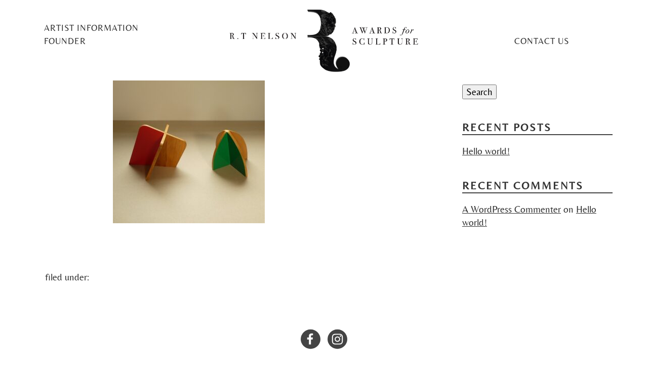

--- FILE ---
content_type: text/html; charset=UTF-8
request_url: https://sculptureawards.nz/untitled/
body_size: 13707
content:
<!doctype html>

<!--[if lt IE 7]><html dir="ltr" lang="en-NZ"
	prefix="og: https://ogp.me/ns#"  class="no-js lt-ie9 lt-ie8 lt-ie7"><![endif]-->
<!--[if (IE 7)&!(IEMobile)]><html dir="ltr" lang="en-NZ"
	prefix="og: https://ogp.me/ns#"  class="no-js lt-ie9 lt-ie8"><![endif]-->
<!--[if (IE 8)&!(IEMobile)]><html dir="ltr" lang="en-NZ"
	prefix="og: https://ogp.me/ns#"  class="no-js lt-ie9"><![endif]-->
<!--[if (IE 9)&!(IEMobile)]><html dir="ltr" lang="en-NZ"
	prefix="og: https://ogp.me/ns#"  class="no-js lt-ie10"><![endif]-->
<!--[if gt IE 9]><!--> <html dir="ltr" lang="en-NZ"
	prefix="og: https://ogp.me/ns#"  class="no-js"><!--<![endif]-->

	<head>
		<meta charset="utf-8">

				<meta http-equiv="X-UA-Compatible" content="IE=edge">

		

				<meta name="HandheldFriendly" content="True">
		<meta name="MobileOptimized" content="320">
		<meta name="viewport" content="width=device-width, initial-scale=1"/>

				<link rel="apple-touch-icon" href="https://sculptureawards.nz/wp-content/themes/nelson-award/library/images/apple-touch-icon.png">
		<link rel="icon" href="https://sculptureawards.nz/wp-content/themes/nelson-award/favicon.png">
		<!--[if IE]>
			<link rel="shortcut icon" href="https://sculptureawards.nz/wp-content/themes/nelson-award/favicon.ico">
		<![endif]-->
				<meta name="msapplication-TileColor" content="#f01d4f">
		<meta name="msapplication-TileImage" content="https://sculptureawards.nz/wp-content/themes/nelson-award/library/images/win8-tile-icon.png">
            <meta name="theme-color" content="#121212">

		<link rel="pingback" href="https://sculptureawards.nz/xmlrpc.php">

				
		<!-- All in One SEO 4.3.0 - aioseo.com -->
		<title>untitled - RT Nelson Sculpture Awards</title>
		<meta name="robots" content="max-image-preview:large" />
		<link rel="canonical" href="https://sculptureawards.nz/untitled/" />
		<meta name="generator" content="All in One SEO (AIOSEO) 4.3.0 " />
		<meta property="og:locale" content="en_US" />
		<meta property="og:site_name" content="RT Nelson Sculpture Awards - These awards recognise excellence in New Zealand sculpture." />
		<meta property="og:type" content="article" />
		<meta property="og:title" content="untitled - RT Nelson Sculpture Awards" />
		<meta property="og:url" content="https://sculptureawards.nz/untitled/" />
		<meta property="og:image" content="https://sculptureawards.nz/wp-content/uploads/2020/12/award-logo-2-1.png" />
		<meta property="og:image:secure_url" content="https://sculptureawards.nz/wp-content/uploads/2020/12/award-logo-2-1.png" />
		<meta property="og:image:width" content="1667" />
		<meta property="og:image:height" content="625" />
		<meta property="article:published_time" content="2021-06-29T02:31:37+00:00" />
		<meta property="article:modified_time" content="2021-06-29T02:31:37+00:00" />
		<meta property="article:publisher" content="https://www.facebook.com/RT-Nelson-Awards-for-Sculpture-105942828060255" />
		<meta name="twitter:card" content="summary" />
		<meta name="twitter:title" content="untitled - RT Nelson Sculpture Awards" />
		<meta name="twitter:image" content="https://sculptureawards.nz/wp-content/uploads/2020/12/award-logo-2-1.png" />
		<script type="application/ld+json" class="aioseo-schema">
			{"@context":"https:\/\/schema.org","@graph":[{"@type":"BreadcrumbList","@id":"https:\/\/sculptureawards.nz\/untitled\/#breadcrumblist","itemListElement":[{"@type":"ListItem","@id":"https:\/\/sculptureawards.nz\/#listItem","position":1,"item":{"@type":"WebPage","@id":"https:\/\/sculptureawards.nz\/","name":"Home","description":"These awards recognise excellence in New Zealand sculpture and seek to foster a market for small scale sculpture, so collectors can enjoy them at home.","url":"https:\/\/sculptureawards.nz\/"},"nextItem":"https:\/\/sculptureawards.nz\/untitled\/#listItem"},{"@type":"ListItem","@id":"https:\/\/sculptureawards.nz\/untitled\/#listItem","position":2,"item":{"@type":"WebPage","@id":"https:\/\/sculptureawards.nz\/untitled\/","name":"untitled","url":"https:\/\/sculptureawards.nz\/untitled\/"},"previousItem":"https:\/\/sculptureawards.nz\/#listItem"}]},{"@type":"ItemPage","@id":"https:\/\/sculptureawards.nz\/untitled\/#itempage","url":"https:\/\/sculptureawards.nz\/untitled\/","name":"untitled - RT Nelson Sculpture Awards","inLanguage":"en-NZ","isPartOf":{"@id":"https:\/\/sculptureawards.nz\/#website"},"breadcrumb":{"@id":"https:\/\/sculptureawards.nz\/untitled\/#breadcrumblist"},"author":{"@id":"https:\/\/sculptureawards.nz\/author\/midge\/#author"},"creator":{"@id":"https:\/\/sculptureawards.nz\/author\/midge\/#author"},"datePublished":"2021-06-29T02:31:37+00:00","dateModified":"2021-06-29T02:31:37+00:00"},{"@type":"Organization","@id":"https:\/\/sculptureawards.nz\/#organization","name":"Nelson Sculture Award","url":"https:\/\/sculptureawards.nz\/","logo":{"@type":"ImageObject","url":"https:\/\/sculptureawards.nz\/wp-content\/uploads\/2020\/12\/award-logo-2-1.png","@id":"https:\/\/sculptureawards.nz\/#organizationLogo","width":1667,"height":625},"image":{"@id":"https:\/\/sculptureawards.nz\/#organizationLogo"},"sameAs":["https:\/\/www.facebook.com\/RT-Nelson-Awards-for-Sculpture-105942828060255","https:\/\/www.instagram.com\/sculpture_awards\/"]},{"@type":"Person","@id":"https:\/\/sculptureawards.nz\/author\/midge\/#author","url":"https:\/\/sculptureawards.nz\/author\/midge\/","name":"Midge Murray","image":{"@type":"ImageObject","@id":"https:\/\/sculptureawards.nz\/untitled\/#authorImage","url":"https:\/\/secure.gravatar.com\/avatar\/0cc149621ae60c4dc233693230b88b5d?s=96&d=mm&r=g","width":96,"height":96,"caption":"Midge Murray"}},{"@type":"WebSite","@id":"https:\/\/sculptureawards.nz\/#website","url":"https:\/\/sculptureawards.nz\/","name":"RT Nelson Sculpture Awards","description":"These awards recognise excellence in New Zealand sculpture.","inLanguage":"en-NZ","publisher":{"@id":"https:\/\/sculptureawards.nz\/#organization"}}]}
		</script>
		<!-- All in One SEO -->

<link rel="alternate" type="application/rss+xml" title="RT Nelson Sculpture Awards &raquo; Feed" href="https://sculptureawards.nz/feed/" />
<link rel="alternate" type="application/rss+xml" title="RT Nelson Sculpture Awards &raquo; Comments Feed" href="https://sculptureawards.nz/comments/feed/" />
<link rel="alternate" type="application/rss+xml" title="RT Nelson Sculpture Awards &raquo; untitled Comments Feed" href="https://sculptureawards.nz/feed/?attachment_id=377" />
<script type="text/javascript">
window._wpemojiSettings = {"baseUrl":"https:\/\/s.w.org\/images\/core\/emoji\/14.0.0\/72x72\/","ext":".png","svgUrl":"https:\/\/s.w.org\/images\/core\/emoji\/14.0.0\/svg\/","svgExt":".svg","source":{"concatemoji":"https:\/\/sculptureawards.nz\/wp-includes\/js\/wp-emoji-release.min.js"}};
/*! This file is auto-generated */
!function(e,a,t){var n,r,o,i=a.createElement("canvas"),p=i.getContext&&i.getContext("2d");function s(e,t){var a=String.fromCharCode,e=(p.clearRect(0,0,i.width,i.height),p.fillText(a.apply(this,e),0,0),i.toDataURL());return p.clearRect(0,0,i.width,i.height),p.fillText(a.apply(this,t),0,0),e===i.toDataURL()}function c(e){var t=a.createElement("script");t.src=e,t.defer=t.type="text/javascript",a.getElementsByTagName("head")[0].appendChild(t)}for(o=Array("flag","emoji"),t.supports={everything:!0,everythingExceptFlag:!0},r=0;r<o.length;r++)t.supports[o[r]]=function(e){if(p&&p.fillText)switch(p.textBaseline="top",p.font="600 32px Arial",e){case"flag":return s([127987,65039,8205,9895,65039],[127987,65039,8203,9895,65039])?!1:!s([55356,56826,55356,56819],[55356,56826,8203,55356,56819])&&!s([55356,57332,56128,56423,56128,56418,56128,56421,56128,56430,56128,56423,56128,56447],[55356,57332,8203,56128,56423,8203,56128,56418,8203,56128,56421,8203,56128,56430,8203,56128,56423,8203,56128,56447]);case"emoji":return!s([129777,127995,8205,129778,127999],[129777,127995,8203,129778,127999])}return!1}(o[r]),t.supports.everything=t.supports.everything&&t.supports[o[r]],"flag"!==o[r]&&(t.supports.everythingExceptFlag=t.supports.everythingExceptFlag&&t.supports[o[r]]);t.supports.everythingExceptFlag=t.supports.everythingExceptFlag&&!t.supports.flag,t.DOMReady=!1,t.readyCallback=function(){t.DOMReady=!0},t.supports.everything||(n=function(){t.readyCallback()},a.addEventListener?(a.addEventListener("DOMContentLoaded",n,!1),e.addEventListener("load",n,!1)):(e.attachEvent("onload",n),a.attachEvent("onreadystatechange",function(){"complete"===a.readyState&&t.readyCallback()})),(e=t.source||{}).concatemoji?c(e.concatemoji):e.wpemoji&&e.twemoji&&(c(e.twemoji),c(e.wpemoji)))}(window,document,window._wpemojiSettings);
</script>
<style type="text/css">
img.wp-smiley,
img.emoji {
	display: inline !important;
	border: none !important;
	box-shadow: none !important;
	height: 1em !important;
	width: 1em !important;
	margin: 0 0.07em !important;
	vertical-align: -0.1em !important;
	background: none !important;
	padding: 0 !important;
}
</style>
	<link rel='stylesheet' id='wp-block-library-css' href='https://sculptureawards.nz/wp-includes/css/dist/block-library/style.min.css' type='text/css' media='all' />
<link rel='stylesheet' id='classic-theme-styles-css' href='https://sculptureawards.nz/wp-includes/css/classic-themes.min.css' type='text/css' media='all' />
<style id='global-styles-inline-css' type='text/css'>
body{--wp--preset--color--black: #000000;--wp--preset--color--cyan-bluish-gray: #abb8c3;--wp--preset--color--white: #ffffff;--wp--preset--color--pale-pink: #f78da7;--wp--preset--color--vivid-red: #cf2e2e;--wp--preset--color--luminous-vivid-orange: #ff6900;--wp--preset--color--luminous-vivid-amber: #fcb900;--wp--preset--color--light-green-cyan: #7bdcb5;--wp--preset--color--vivid-green-cyan: #00d084;--wp--preset--color--pale-cyan-blue: #8ed1fc;--wp--preset--color--vivid-cyan-blue: #0693e3;--wp--preset--color--vivid-purple: #9b51e0;--wp--preset--gradient--vivid-cyan-blue-to-vivid-purple: linear-gradient(135deg,rgba(6,147,227,1) 0%,rgb(155,81,224) 100%);--wp--preset--gradient--light-green-cyan-to-vivid-green-cyan: linear-gradient(135deg,rgb(122,220,180) 0%,rgb(0,208,130) 100%);--wp--preset--gradient--luminous-vivid-amber-to-luminous-vivid-orange: linear-gradient(135deg,rgba(252,185,0,1) 0%,rgba(255,105,0,1) 100%);--wp--preset--gradient--luminous-vivid-orange-to-vivid-red: linear-gradient(135deg,rgba(255,105,0,1) 0%,rgb(207,46,46) 100%);--wp--preset--gradient--very-light-gray-to-cyan-bluish-gray: linear-gradient(135deg,rgb(238,238,238) 0%,rgb(169,184,195) 100%);--wp--preset--gradient--cool-to-warm-spectrum: linear-gradient(135deg,rgb(74,234,220) 0%,rgb(151,120,209) 20%,rgb(207,42,186) 40%,rgb(238,44,130) 60%,rgb(251,105,98) 80%,rgb(254,248,76) 100%);--wp--preset--gradient--blush-light-purple: linear-gradient(135deg,rgb(255,206,236) 0%,rgb(152,150,240) 100%);--wp--preset--gradient--blush-bordeaux: linear-gradient(135deg,rgb(254,205,165) 0%,rgb(254,45,45) 50%,rgb(107,0,62) 100%);--wp--preset--gradient--luminous-dusk: linear-gradient(135deg,rgb(255,203,112) 0%,rgb(199,81,192) 50%,rgb(65,88,208) 100%);--wp--preset--gradient--pale-ocean: linear-gradient(135deg,rgb(255,245,203) 0%,rgb(182,227,212) 50%,rgb(51,167,181) 100%);--wp--preset--gradient--electric-grass: linear-gradient(135deg,rgb(202,248,128) 0%,rgb(113,206,126) 100%);--wp--preset--gradient--midnight: linear-gradient(135deg,rgb(2,3,129) 0%,rgb(40,116,252) 100%);--wp--preset--duotone--dark-grayscale: url('#wp-duotone-dark-grayscale');--wp--preset--duotone--grayscale: url('#wp-duotone-grayscale');--wp--preset--duotone--purple-yellow: url('#wp-duotone-purple-yellow');--wp--preset--duotone--blue-red: url('#wp-duotone-blue-red');--wp--preset--duotone--midnight: url('#wp-duotone-midnight');--wp--preset--duotone--magenta-yellow: url('#wp-duotone-magenta-yellow');--wp--preset--duotone--purple-green: url('#wp-duotone-purple-green');--wp--preset--duotone--blue-orange: url('#wp-duotone-blue-orange');--wp--preset--font-size--small: 13px;--wp--preset--font-size--medium: 20px;--wp--preset--font-size--large: 36px;--wp--preset--font-size--x-large: 42px;--wp--preset--spacing--20: 0.44rem;--wp--preset--spacing--30: 0.67rem;--wp--preset--spacing--40: 1rem;--wp--preset--spacing--50: 1.5rem;--wp--preset--spacing--60: 2.25rem;--wp--preset--spacing--70: 3.38rem;--wp--preset--spacing--80: 5.06rem;}:where(.is-layout-flex){gap: 0.5em;}body .is-layout-flow > .alignleft{float: left;margin-inline-start: 0;margin-inline-end: 2em;}body .is-layout-flow > .alignright{float: right;margin-inline-start: 2em;margin-inline-end: 0;}body .is-layout-flow > .aligncenter{margin-left: auto !important;margin-right: auto !important;}body .is-layout-constrained > .alignleft{float: left;margin-inline-start: 0;margin-inline-end: 2em;}body .is-layout-constrained > .alignright{float: right;margin-inline-start: 2em;margin-inline-end: 0;}body .is-layout-constrained > .aligncenter{margin-left: auto !important;margin-right: auto !important;}body .is-layout-constrained > :where(:not(.alignleft):not(.alignright):not(.alignfull)){max-width: var(--wp--style--global--content-size);margin-left: auto !important;margin-right: auto !important;}body .is-layout-constrained > .alignwide{max-width: var(--wp--style--global--wide-size);}body .is-layout-flex{display: flex;}body .is-layout-flex{flex-wrap: wrap;align-items: center;}body .is-layout-flex > *{margin: 0;}:where(.wp-block-columns.is-layout-flex){gap: 2em;}.has-black-color{color: var(--wp--preset--color--black) !important;}.has-cyan-bluish-gray-color{color: var(--wp--preset--color--cyan-bluish-gray) !important;}.has-white-color{color: var(--wp--preset--color--white) !important;}.has-pale-pink-color{color: var(--wp--preset--color--pale-pink) !important;}.has-vivid-red-color{color: var(--wp--preset--color--vivid-red) !important;}.has-luminous-vivid-orange-color{color: var(--wp--preset--color--luminous-vivid-orange) !important;}.has-luminous-vivid-amber-color{color: var(--wp--preset--color--luminous-vivid-amber) !important;}.has-light-green-cyan-color{color: var(--wp--preset--color--light-green-cyan) !important;}.has-vivid-green-cyan-color{color: var(--wp--preset--color--vivid-green-cyan) !important;}.has-pale-cyan-blue-color{color: var(--wp--preset--color--pale-cyan-blue) !important;}.has-vivid-cyan-blue-color{color: var(--wp--preset--color--vivid-cyan-blue) !important;}.has-vivid-purple-color{color: var(--wp--preset--color--vivid-purple) !important;}.has-black-background-color{background-color: var(--wp--preset--color--black) !important;}.has-cyan-bluish-gray-background-color{background-color: var(--wp--preset--color--cyan-bluish-gray) !important;}.has-white-background-color{background-color: var(--wp--preset--color--white) !important;}.has-pale-pink-background-color{background-color: var(--wp--preset--color--pale-pink) !important;}.has-vivid-red-background-color{background-color: var(--wp--preset--color--vivid-red) !important;}.has-luminous-vivid-orange-background-color{background-color: var(--wp--preset--color--luminous-vivid-orange) !important;}.has-luminous-vivid-amber-background-color{background-color: var(--wp--preset--color--luminous-vivid-amber) !important;}.has-light-green-cyan-background-color{background-color: var(--wp--preset--color--light-green-cyan) !important;}.has-vivid-green-cyan-background-color{background-color: var(--wp--preset--color--vivid-green-cyan) !important;}.has-pale-cyan-blue-background-color{background-color: var(--wp--preset--color--pale-cyan-blue) !important;}.has-vivid-cyan-blue-background-color{background-color: var(--wp--preset--color--vivid-cyan-blue) !important;}.has-vivid-purple-background-color{background-color: var(--wp--preset--color--vivid-purple) !important;}.has-black-border-color{border-color: var(--wp--preset--color--black) !important;}.has-cyan-bluish-gray-border-color{border-color: var(--wp--preset--color--cyan-bluish-gray) !important;}.has-white-border-color{border-color: var(--wp--preset--color--white) !important;}.has-pale-pink-border-color{border-color: var(--wp--preset--color--pale-pink) !important;}.has-vivid-red-border-color{border-color: var(--wp--preset--color--vivid-red) !important;}.has-luminous-vivid-orange-border-color{border-color: var(--wp--preset--color--luminous-vivid-orange) !important;}.has-luminous-vivid-amber-border-color{border-color: var(--wp--preset--color--luminous-vivid-amber) !important;}.has-light-green-cyan-border-color{border-color: var(--wp--preset--color--light-green-cyan) !important;}.has-vivid-green-cyan-border-color{border-color: var(--wp--preset--color--vivid-green-cyan) !important;}.has-pale-cyan-blue-border-color{border-color: var(--wp--preset--color--pale-cyan-blue) !important;}.has-vivid-cyan-blue-border-color{border-color: var(--wp--preset--color--vivid-cyan-blue) !important;}.has-vivid-purple-border-color{border-color: var(--wp--preset--color--vivid-purple) !important;}.has-vivid-cyan-blue-to-vivid-purple-gradient-background{background: var(--wp--preset--gradient--vivid-cyan-blue-to-vivid-purple) !important;}.has-light-green-cyan-to-vivid-green-cyan-gradient-background{background: var(--wp--preset--gradient--light-green-cyan-to-vivid-green-cyan) !important;}.has-luminous-vivid-amber-to-luminous-vivid-orange-gradient-background{background: var(--wp--preset--gradient--luminous-vivid-amber-to-luminous-vivid-orange) !important;}.has-luminous-vivid-orange-to-vivid-red-gradient-background{background: var(--wp--preset--gradient--luminous-vivid-orange-to-vivid-red) !important;}.has-very-light-gray-to-cyan-bluish-gray-gradient-background{background: var(--wp--preset--gradient--very-light-gray-to-cyan-bluish-gray) !important;}.has-cool-to-warm-spectrum-gradient-background{background: var(--wp--preset--gradient--cool-to-warm-spectrum) !important;}.has-blush-light-purple-gradient-background{background: var(--wp--preset--gradient--blush-light-purple) !important;}.has-blush-bordeaux-gradient-background{background: var(--wp--preset--gradient--blush-bordeaux) !important;}.has-luminous-dusk-gradient-background{background: var(--wp--preset--gradient--luminous-dusk) !important;}.has-pale-ocean-gradient-background{background: var(--wp--preset--gradient--pale-ocean) !important;}.has-electric-grass-gradient-background{background: var(--wp--preset--gradient--electric-grass) !important;}.has-midnight-gradient-background{background: var(--wp--preset--gradient--midnight) !important;}.has-small-font-size{font-size: var(--wp--preset--font-size--small) !important;}.has-medium-font-size{font-size: var(--wp--preset--font-size--medium) !important;}.has-large-font-size{font-size: var(--wp--preset--font-size--large) !important;}.has-x-large-font-size{font-size: var(--wp--preset--font-size--x-large) !important;}
.wp-block-navigation a:where(:not(.wp-element-button)){color: inherit;}
:where(.wp-block-columns.is-layout-flex){gap: 2em;}
.wp-block-pullquote{font-size: 1.5em;line-height: 1.6;}
</style>
<style id='responsive-menu-inline-css' type='text/css'>
/** This file is major component of this plugin so please don't try to edit here. */
#rmp_menu_trigger-1045 {
  width: 55px;
  height: 55px;
  position: fixed;
  top: 2px;
  border-radius: 5px;
  display: none;
  text-decoration: none;
  left: 2%;
  background: transparent;
  transition: transform 0.5s, background-color 0.5s;
}
#rmp_menu_trigger-1045 .rmp-trigger-box {
  width: 25px;
  color: #ffffff;
}
#rmp_menu_trigger-1045 .rmp-trigger-icon-active, #rmp_menu_trigger-1045 .rmp-trigger-text-open {
  display: none;
}
#rmp_menu_trigger-1045.is-active .rmp-trigger-icon-active, #rmp_menu_trigger-1045.is-active .rmp-trigger-text-open {
  display: inline;
}
#rmp_menu_trigger-1045.is-active .rmp-trigger-icon-inactive, #rmp_menu_trigger-1045.is-active .rmp-trigger-text {
  display: none;
}
#rmp_menu_trigger-1045 .rmp-trigger-label {
  color: #ffffff;
  pointer-events: none;
  line-height: 13px;
  font-family: inherit;
  font-size: 14px;
  display: inline;
  text-transform: inherit;
}
#rmp_menu_trigger-1045 .rmp-trigger-label.rmp-trigger-label-top {
  display: block;
  margin-bottom: 12px;
}
#rmp_menu_trigger-1045 .rmp-trigger-label.rmp-trigger-label-bottom {
  display: block;
  margin-top: 12px;
}
#rmp_menu_trigger-1045 .responsive-menu-pro-inner {
  display: block;
}
#rmp_menu_trigger-1045 .responsive-menu-pro-inner, #rmp_menu_trigger-1045 .responsive-menu-pro-inner::before, #rmp_menu_trigger-1045 .responsive-menu-pro-inner::after {
  width: 25px;
  height: 3px;
  background-color: #000000;
  border-radius: 4px;
  position: absolute;
}
#rmp_menu_trigger-1045.is-active .responsive-menu-pro-inner, #rmp_menu_trigger-1045.is-active .responsive-menu-pro-inner::before, #rmp_menu_trigger-1045.is-active .responsive-menu-pro-inner::after {
  background-color: #ffffff;
}
#rmp_menu_trigger-1045:hover .responsive-menu-pro-inner, #rmp_menu_trigger-1045:hover .responsive-menu-pro-inner::before, #rmp_menu_trigger-1045:hover .responsive-menu-pro-inner::after {
  background-color: #000000;
}
/* Hamburger menu styling */
@media screen and (max-width: 768px) {
  /** Menu Title Style */
  /** Menu Additional Content Style */
  #menu-top-left {
    display: none !important;
  }
  #rmp_menu_trigger-1045 {
    display: block;
  }
  #rmp-container-1045 {
    position: fixed;
    top: 0;
    margin: 0;
    transition: transform 0.5s;
    overflow: auto;
    display: block;
    width: 100%;
    background-color: #212121;
    background-image: url("");
    height: 100%;
    left: 0;
    padding-top: 0px;
    padding-left: 0px;
    padding-bottom: 0px;
    padding-right: 0px;
  }
  #rmp-menu-wrap-1045 {
    padding-top: 0px;
    padding-left: 0px;
    padding-bottom: 0px;
    padding-right: 0px;
    background-color: #212121;
  }
  #rmp-menu-wrap-1045 .rmp-menu, #rmp-menu-wrap-1045 .rmp-submenu {
    width: 100%;
    box-sizing: border-box;
    margin: 0;
    padding: 0;
  }
  #rmp-menu-wrap-1045 .rmp-submenu-depth-1 .rmp-menu-item-link {
    padding-left: 10%;
  }
  #rmp-menu-wrap-1045 .rmp-submenu-depth-2 .rmp-menu-item-link {
    padding-left: 15%;
  }
  #rmp-menu-wrap-1045 .rmp-submenu-depth-3 .rmp-menu-item-link {
    padding-left: 20%;
  }
  #rmp-menu-wrap-1045 .rmp-submenu-depth-4 .rmp-menu-item-link {
    padding-left: 25%;
  }
  #rmp-menu-wrap-1045 .rmp-submenu.rmp-submenu-open {
    display: block;
  }
  #rmp-menu-wrap-1045 .rmp-menu-item {
    width: 100%;
    list-style: none;
    margin: 0;
  }
  #rmp-menu-wrap-1045 .rmp-menu-item-link {
    height: 40px;
    line-height: 30px;
    font-size: 20px;
    border-bottom: 1px solid #212121;
    font-family: inherit;
    color: #ffffff;
    text-align: center;
    background-color: #212121;
    font-weight: normal;
    letter-spacing: 0px;
    display: block;
    box-sizing: border-box;
    width: 100%;
    text-decoration: none;
    position: relative;
    overflow: hidden;
    transition: background-color 0.5s, border-color 0.5s, 0.5s;
    padding: 0 5%;
    padding-right: 50px;
  }
  #rmp-menu-wrap-1045 .rmp-menu-item-link:after, #rmp-menu-wrap-1045 .rmp-menu-item-link:before {
    display: none;
  }
  #rmp-menu-wrap-1045 .rmp-menu-item-link:hover {
    color: #ffffff;
    border-color: #212121;
    background-color: #3f3f3f;
  }
  #rmp-menu-wrap-1045 .rmp-menu-item-link:focus {
    outline: none;
    border-color: unset;
    box-shadow: unset;
  }
  #rmp-menu-wrap-1045 .rmp-menu-item-link .rmp-font-icon {
    height: 40px;
    line-height: 30px;
    margin-right: 10px;
    font-size: 20px;
  }
  #rmp-menu-wrap-1045 .rmp-menu-current-item .rmp-menu-item-link {
    color: #ffffff;
    border-color: #212121;
    background-color: #212121;
  }
  #rmp-menu-wrap-1045 .rmp-menu-current-item .rmp-menu-item-link:hover {
    color: #ffffff;
    border-color: #3f3f3f;
    background-color: #3f3f3f;
  }
  #rmp-menu-wrap-1045 .rmp-menu-subarrow {
    position: absolute;
    top: 0;
    bottom: 0;
    text-align: center;
    overflow: hidden;
    background-size: cover;
    overflow: hidden;
    right: 0;
    border-left-style: solid;
    border-left-color: #212121;
    border-left-width: 1px;
    height: 39px;
    width: 40px;
    color: #ffffff;
    background-color: #212121;
  }
  #rmp-menu-wrap-1045 .rmp-menu-subarrow:hover {
    color: #ffffff;
    border-color: #3f3f3f;
    background-color: #3f3f3f;
  }
  #rmp-menu-wrap-1045 .rmp-menu-subarrow .rmp-font-icon {
    margin-right: unset;
  }
  #rmp-menu-wrap-1045 .rmp-menu-subarrow * {
    vertical-align: middle;
    line-height: 39px;
  }
  #rmp-menu-wrap-1045 .rmp-menu-subarrow-active {
    display: block;
    background-size: cover;
    color: #ffffff;
    border-color: #212121;
    background-color: #212121;
  }
  #rmp-menu-wrap-1045 .rmp-menu-subarrow-active:hover {
    color: #ffffff;
    border-color: #3f3f3f;
    background-color: #3f3f3f;
  }
  #rmp-menu-wrap-1045 .rmp-submenu {
    display: none;
  }
  #rmp-menu-wrap-1045 .rmp-submenu .rmp-menu-item-link {
    height: 40px;
    line-height: 40px;
    letter-spacing: 0px;
    font-size: 13px;
    border-bottom: 1px solid #212121;
    font-family: inherit;
    font-weight: normal;
    color: #ffffff;
    text-align: left;
    background-color: #212121;
  }
  #rmp-menu-wrap-1045 .rmp-submenu .rmp-menu-item-link:hover {
    color: #ffffff;
    border-color: #212121;
    background-color: #3f3f3f;
  }
  #rmp-menu-wrap-1045 .rmp-submenu .rmp-menu-current-item .rmp-menu-item-link {
    color: #ffffff;
    border-color: #212121;
    background-color: #212121;
  }
  #rmp-menu-wrap-1045 .rmp-submenu .rmp-menu-current-item .rmp-menu-item-link:hover {
    color: #ffffff;
    border-color: #3f3f3f;
    background-color: #3f3f3f;
  }
  #rmp-menu-wrap-1045 .rmp-submenu .rmp-menu-subarrow {
    right: 0;
    border-right: unset;
    border-left-style: solid;
    border-left-color: #212121;
    border-left-width: 1px;
    height: 39px;
    line-height: 39px;
    width: 40px;
    color: #ffffff;
    background-color: #212121;
  }
  #rmp-menu-wrap-1045 .rmp-submenu .rmp-menu-subarrow:hover {
    color: #ffffff;
    border-color: #3f3f3f;
    background-color: #3f3f3f;
  }
  #rmp-menu-wrap-1045 .rmp-submenu .rmp-menu-subarrow-active {
    color: #ffffff;
    border-color: #212121;
    background-color: #212121;
  }
  #rmp-menu-wrap-1045 .rmp-submenu .rmp-menu-subarrow-active:hover {
    color: #ffffff;
    border-color: #3f3f3f;
    background-color: #3f3f3f;
  }
  #rmp-menu-wrap-1045 .rmp-menu-item-description {
    margin: 0;
    padding: 5px 5%;
    opacity: 0.8;
    color: #ffffff;
  }
  #rmp-search-box-1045 {
    display: block;
    padding-top: 0px;
    padding-left: 5%;
    padding-bottom: 0px;
    padding-right: 5%;
  }
  #rmp-search-box-1045 .rmp-search-form {
    margin: 0;
  }
  #rmp-search-box-1045 .rmp-search-box {
    background: #ffffff;
    border: 1px solid #dadada;
    color: #333333;
    width: 100%;
    padding: 0 5%;
    border-radius: 30px;
    height: 45px;
    -webkit-appearance: none;
  }
  #rmp-search-box-1045 .rmp-search-box::placeholder {
    color: #c7c7cd;
  }
  #rmp-search-box-1045 .rmp-search-box:focus {
    background-color: #ffffff;
    outline: 2px solid #dadada;
    color: #333333;
  }
  #rmp-menu-title-1045 {
    background-color: #212121;
    color: #ffffff;
    text-align: left;
    font-size: 13px;
    padding-top: 10%;
    padding-left: 5%;
    padding-bottom: 0%;
    padding-right: 5%;
    font-weight: 400;
    transition: background-color 0.5s, border-color 0.5s, color 0.5s;
  }
  #rmp-menu-title-1045:hover {
    background-color: #212121;
    color: #ffffff;
  }
  #rmp-menu-title-1045 > a {
    color: #ffffff;
    width: 100%;
    background-color: unset;
    text-decoration: none;
  }
  #rmp-menu-title-1045 > a:hover {
    color: #ffffff;
  }
  #rmp-menu-title-1045 .rmp-font-icon {
    font-size: 13px;
  }
  #rmp-menu-additional-content-1045 {
    padding-top: 0px;
    padding-left: 5%;
    padding-bottom: 0px;
    padding-right: 5%;
    color: #ffffff;
    text-align: center;
    font-size: 16px;
  }
}
/**
This file contents common styling of menus.
*/
.rmp-container {
  display: none;
  visibility: visible;
  padding: 0px 0px 0px 0px;
  z-index: 99998;
  transition: all 0.3s;
  /** Scrolling bar in menu setting box **/
}
.rmp-container.rmp-fade-top, .rmp-container.rmp-fade-left, .rmp-container.rmp-fade-right, .rmp-container.rmp-fade-bottom {
  display: none;
}
.rmp-container.rmp-slide-left, .rmp-container.rmp-push-left {
  transform: translateX(-100%);
  -ms-transform: translateX(-100%);
  -webkit-transform: translateX(-100%);
  -moz-transform: translateX(-100%);
}
.rmp-container.rmp-slide-left.rmp-menu-open, .rmp-container.rmp-push-left.rmp-menu-open {
  transform: translateX(0);
  -ms-transform: translateX(0);
  -webkit-transform: translateX(0);
  -moz-transform: translateX(0);
}
.rmp-container.rmp-slide-right, .rmp-container.rmp-push-right {
  transform: translateX(100%);
  -ms-transform: translateX(100%);
  -webkit-transform: translateX(100%);
  -moz-transform: translateX(100%);
}
.rmp-container.rmp-slide-right.rmp-menu-open, .rmp-container.rmp-push-right.rmp-menu-open {
  transform: translateX(0);
  -ms-transform: translateX(0);
  -webkit-transform: translateX(0);
  -moz-transform: translateX(0);
}
.rmp-container.rmp-slide-top, .rmp-container.rmp-push-top {
  transform: translateY(-100%);
  -ms-transform: translateY(-100%);
  -webkit-transform: translateY(-100%);
  -moz-transform: translateY(-100%);
}
.rmp-container.rmp-slide-top.rmp-menu-open, .rmp-container.rmp-push-top.rmp-menu-open {
  transform: translateY(0);
  -ms-transform: translateY(0);
  -webkit-transform: translateY(0);
  -moz-transform: translateY(0);
}
.rmp-container.rmp-slide-bottom, .rmp-container.rmp-push-bottom {
  transform: translateY(100%);
  -ms-transform: translateY(100%);
  -webkit-transform: translateY(100%);
  -moz-transform: translateY(100%);
}
.rmp-container.rmp-slide-bottom.rmp-menu-open, .rmp-container.rmp-push-bottom.rmp-menu-open {
  transform: translateX(0);
  -ms-transform: translateX(0);
  -webkit-transform: translateX(0);
  -moz-transform: translateX(0);
}
.rmp-container::-webkit-scrollbar {
  width: 0px;
}
.rmp-container ::-webkit-scrollbar-track {
  box-shadow: inset 0 0 5px transparent;
}
.rmp-container ::-webkit-scrollbar-thumb {
  background: transparent;
}
.rmp-container ::-webkit-scrollbar-thumb:hover {
  background: transparent;
}
.rmp-container .rmp-menu-wrap .rmp-menu {
  transition: none;
  border-radius: 0;
  box-shadow: none;
  background: none;
  border: 0;
  bottom: auto;
  box-sizing: border-box;
  clip: auto;
  color: #666;
  display: block;
  float: none;
  font-family: inherit;
  font-size: 14px;
  height: auto;
  left: auto;
  line-height: 1.7;
  list-style-type: none;
  margin: 0;
  min-height: auto;
  max-height: none;
  opacity: 1;
  outline: none;
  overflow: visible;
  padding: 0;
  position: relative;
  pointer-events: auto;
  right: auto;
  text-align: left;
  text-decoration: none;
  text-indent: 0;
  text-transform: none;
  transform: none;
  top: auto;
  visibility: inherit;
  width: auto;
  word-wrap: break-word;
  white-space: normal;
}
.rmp-container .rmp-menu-additional-content {
  display: block;
  word-break: break-word;
}
.rmp-container .rmp-menu-title {
  display: flex;
  flex-direction: column;
}
.rmp-container .rmp-menu-title .rmp-menu-title-image {
  max-width: 100%;
  margin-bottom: 15px;
  display: block;
  margin: auto;
  margin-bottom: 15px;
}
button.rmp_menu_trigger {
  z-index: 999999;
  overflow: hidden;
  outline: none;
  border: 0;
  display: none;
  margin: 0;
  transition: transform 0.5s, background-color 0.5s;
  padding: 0;
}
button.rmp_menu_trigger .responsive-menu-pro-inner::before, button.rmp_menu_trigger .responsive-menu-pro-inner::after {
  content: "";
  display: block;
}
button.rmp_menu_trigger .responsive-menu-pro-inner::before {
  top: 10px;
}
button.rmp_menu_trigger .responsive-menu-pro-inner::after {
  bottom: 10px;
}
button.rmp_menu_trigger .rmp-trigger-box {
  width: 40px;
  display: inline-block;
  position: relative;
  pointer-events: none;
  vertical-align: super;
}
.admin-bar .rmp-container, .admin-bar .rmp_menu_trigger {
  margin-top: 32px !important;
}
@media screen and (max-width: 782px) {
  .admin-bar .rmp-container, .admin-bar .rmp_menu_trigger {
    margin-top: 46px !important;
  }
}
/*  Menu Trigger Boring Animation */
.rmp-menu-trigger-boring .responsive-menu-pro-inner {
  transition-property: none;
}
.rmp-menu-trigger-boring .responsive-menu-pro-inner::after, .rmp-menu-trigger-boring .responsive-menu-pro-inner::before {
  transition-property: none;
}
.rmp-menu-trigger-boring.is-active .responsive-menu-pro-inner {
  transform: rotate(45deg);
}
.rmp-menu-trigger-boring.is-active .responsive-menu-pro-inner:before {
  top: 0;
  opacity: 0;
}
.rmp-menu-trigger-boring.is-active .responsive-menu-pro-inner:after {
  bottom: 0;
  transform: rotate(-90deg);
}

</style>
<link rel='stylesheet' id='dashicons-css' href='https://sculptureawards.nz/wp-includes/css/dashicons.min.css' type='text/css' media='all' />
<link rel='stylesheet' id='sr-modal-window-css' href='https://sculptureawards.nz/wp-content/plugins/sr-modal-window/assets/css/sr-modal-window.css' type='text/css' media='all' />
<style id='sr-modal-window-inline-css' type='text/css'>

        @media only screen and (min-width: 768px) {
            .sr-modal-window .container {
                width: 80%;
                height: 80%;
            }
        }
    
</style>
<link rel='stylesheet' id='bones-stylesheet-css' href='https://sculptureawards.nz/wp-content/themes/nelson-award/library/css/style.min.css?v=9' type='text/css' media='all' />
<!--[if lt IE 9]>
<link rel='stylesheet' id='bones-ie-only-css' href='https://sculptureawards.nz/wp-content/themes/nelson-award/library/css/ie.css' type='text/css' media='all' />
<![endif]-->
<script type='text/javascript' src='https://sculptureawards.nz/wp-includes/js/jquery/jquery.min.js' id='jquery-core-js'></script>
<script type='text/javascript' src='https://sculptureawards.nz/wp-includes/js/jquery/jquery-migrate.min.js' id='jquery-migrate-js'></script>
<script type='text/javascript' id='rmp_menu_scripts-js-extra'>
/* <![CDATA[ */
var rmp_menu = {"ajaxURL":"https:\/\/sculptureawards.nz\/wp-admin\/admin-ajax.php","wp_nonce":"6be628b856","menu":[{"menu_theme":null,"theme_type":"default","theme_location_menu":"","submenu_submenu_arrow_width":"40","submenu_submenu_arrow_width_unit":"px","submenu_submenu_arrow_height":"39","submenu_submenu_arrow_height_unit":"px","submenu_arrow_position":"right","submenu_sub_arrow_background_colour":"#212121","submenu_sub_arrow_background_hover_colour":"#3f3f3f","submenu_sub_arrow_background_colour_active":"#212121","submenu_sub_arrow_background_hover_colour_active":"#3f3f3f","submenu_sub_arrow_border_width":"1","submenu_sub_arrow_border_width_unit":"px","submenu_sub_arrow_border_colour":"#212121","submenu_sub_arrow_border_hover_colour":"#3f3f3f","submenu_sub_arrow_border_colour_active":"#212121","submenu_sub_arrow_border_hover_colour_active":"#3f3f3f","submenu_sub_arrow_shape_colour":"#ffffff","submenu_sub_arrow_shape_hover_colour":"#ffffff","submenu_sub_arrow_shape_colour_active":"#ffffff","submenu_sub_arrow_shape_hover_colour_active":"#ffffff","use_header_bar":"off","header_bar_items_order":"{\"logo\":\"on\",\"title\":\"on\",\"search\":\"on\",\"html content\":\"on\"}","header_bar_title":"","header_bar_html_content":"","header_bar_logo":"","header_bar_logo_link":"","header_bar_logo_width":"","header_bar_logo_width_unit":"%","header_bar_logo_height":"","header_bar_logo_height_unit":"px","header_bar_height":"80","header_bar_height_unit":"px","header_bar_padding":{"top":"0px","right":"5%","bottom":"0px","left":"5%"},"header_bar_font":"","header_bar_font_size":"14","header_bar_font_size_unit":"px","header_bar_text_color":"#ffffff","header_bar_background_color":"#ffffff","header_bar_breakpoint":"800","header_bar_position_type":"fixed","header_bar_adjust_page":null,"header_bar_scroll_enable":"off","header_bar_scroll_background_color":"#36bdf6","mobile_breakpoint":"600","tablet_breakpoint":"768","transition_speed":"0.5","sub_menu_speed":"0.2","show_menu_on_page_load":"","menu_disable_scrolling":"off","menu_overlay":"off","menu_overlay_colour":"rgba(0, 0, 0, 0.7)","desktop_menu_width":"","desktop_menu_width_unit":"%","desktop_menu_positioning":"fixed","desktop_menu_side":"","desktop_menu_to_hide":"","use_current_theme_location":"off","mega_menu":{"225":"off","227":"off","229":"off","228":"off","226":"off"},"desktop_submenu_open_animation":"fade","desktop_submenu_open_animation_speed":"100ms","desktop_submenu_open_on_click":"","desktop_menu_hide_and_show":"","menu_name":"Default Menu","menu_to_use":"mobile","different_menu_for_mobile":"off","menu_to_use_in_mobile":"main-menu","use_mobile_menu":"on","use_tablet_menu":"on","use_desktop_menu":"","menu_display_on":"all-pages","menu_to_hide":"#menu-top-left","submenu_descriptions_on":"","custom_walker":"","menu_background_colour":"#212121","menu_depth":"5","smooth_scroll_on":"off","smooth_scroll_speed":"500","menu_font_icons":[],"menu_links_height":"40","menu_links_height_unit":"px","menu_links_line_height":"30","menu_links_line_height_unit":"px","menu_depth_0":"5","menu_depth_0_unit":"%","menu_font_size":"20","menu_font_size_unit":"px","menu_font":"","menu_font_weight":"normal","menu_text_alignment":"center","menu_text_letter_spacing":"","menu_word_wrap":"off","menu_link_colour":"#ffffff","menu_link_hover_colour":"#ffffff","menu_current_link_colour":"#ffffff","menu_current_link_hover_colour":"#ffffff","menu_item_background_colour":"#212121","menu_item_background_hover_colour":"#3f3f3f","menu_current_item_background_colour":"#212121","menu_current_item_background_hover_colour":"#3f3f3f","menu_border_width":"1","menu_border_width_unit":"px","menu_item_border_colour":"#212121","menu_item_border_colour_hover":"#212121","menu_current_item_border_colour":"#212121","menu_current_item_border_hover_colour":"#3f3f3f","submenu_links_height":"40","submenu_links_height_unit":"px","submenu_links_line_height":"40","submenu_links_line_height_unit":"px","menu_depth_side":"left","menu_depth_1":"10","menu_depth_1_unit":"%","menu_depth_2":"15","menu_depth_2_unit":"%","menu_depth_3":"20","menu_depth_3_unit":"%","menu_depth_4":"25","menu_depth_4_unit":"%","submenu_item_background_colour":"#212121","submenu_item_background_hover_colour":"#3f3f3f","submenu_current_item_background_colour":"#212121","submenu_current_item_background_hover_colour":"#3f3f3f","submenu_border_width":"1","submenu_border_width_unit":"px","submenu_item_border_colour":"#212121","submenu_item_border_colour_hover":"#212121","submenu_current_item_border_colour":"#212121","submenu_current_item_border_hover_colour":"#3f3f3f","submenu_font_size":"13","submenu_font_size_unit":"px","submenu_font":"","submenu_font_weight":"normal","submenu_text_letter_spacing":"","submenu_text_alignment":"left","submenu_link_colour":"#ffffff","submenu_link_hover_colour":"#ffffff","submenu_current_link_colour":"#ffffff","submenu_current_link_hover_colour":"#ffffff","inactive_arrow_shape":"\u25bc","active_arrow_shape":"\u25b2","inactive_arrow_font_icon":"","active_arrow_font_icon":"","inactive_arrow_image":"","active_arrow_image":"","submenu_arrow_width":"40","submenu_arrow_width_unit":"px","submenu_arrow_height":"39","submenu_arrow_height_unit":"px","arrow_position":"right","menu_sub_arrow_shape_colour":"#ffffff","menu_sub_arrow_shape_hover_colour":"#ffffff","menu_sub_arrow_shape_colour_active":"#ffffff","menu_sub_arrow_shape_hover_colour_active":"#ffffff","menu_sub_arrow_border_width":"1","menu_sub_arrow_border_width_unit":"px","menu_sub_arrow_border_colour":"#212121","menu_sub_arrow_border_hover_colour":"#3f3f3f","menu_sub_arrow_border_colour_active":"#212121","menu_sub_arrow_border_hover_colour_active":"#3f3f3f","menu_sub_arrow_background_colour":"#212121","menu_sub_arrow_background_hover_colour":"#3f3f3f","menu_sub_arrow_background_colour_active":"#212121","menu_sub_arrow_background_hover_colour_active":"#3f3f3f","fade_submenus":"off","fade_submenus_side":"left","fade_submenus_delay":"100","fade_submenus_speed":"500","use_slide_effect":"off","slide_effect_back_to_text":"Back","accordion_animation":"off","auto_expand_all_submenus":"off","auto_expand_current_submenus":"off","menu_item_click_to_trigger_submenu":"off","button_width":"55","button_width_unit":"px","button_height":"55","button_height_unit":"px","button_background_colour":"#ffffff","button_background_colour_hover":"#ffffff","button_background_colour_active":"#ffffff","toggle_button_border_radius":"5","button_transparent_background":"on","button_left_or_right":"left","button_position_type":"fixed","button_distance_from_side":"2","button_distance_from_side_unit":"%","button_top":"2","button_top_unit":"px","button_push_with_animation":"off","button_click_animation":"boring","button_line_margin":"5","button_line_margin_unit":"px","button_line_width":"25","button_line_width_unit":"px","button_line_height":"3","button_line_height_unit":"px","button_line_colour":"#000000","button_line_colour_hover":"#000000","button_line_colour_active":"#ffffff","button_font_icon":"","button_font_icon_when_clicked":"","button_image":"","button_image_when_clicked":"","button_title":"","button_title_open":"","button_title_position":"left","button_font":"","button_font_size":"14","button_font_size_unit":"px","button_title_line_height":"13","button_title_line_height_unit":"px","button_text_colour":"#ffffff","button_trigger_type_click":"on","button_trigger_type_hover":"off","button_click_trigger":"#responsive-menu-button","items_order":{"title":"","menu":"on","search":"","additional content":""},"menu_title":"","menu_title_link":"","menu_title_link_location":"_self","menu_title_image":"","menu_title_font_icon":"","menu_title_section_padding":{"top":"10%","right":"5%","bottom":"0%","left":"5%"},"menu_title_background_colour":"#212121","menu_title_background_hover_colour":"#212121","menu_title_font_size":"13","menu_title_font_size_unit":"px","menu_title_alignment":"left","menu_title_font_weight":"400","menu_title_font_family":"","menu_title_colour":"#ffffff","menu_title_hover_colour":"#ffffff","menu_title_image_width":"","menu_title_image_width_unit":"%","menu_title_image_height":"","menu_title_image_height_unit":"px","menu_additional_content":"","menu_additional_section_padding":{"left":"5%","top":"0px","right":"5%","bottom":"0px"},"menu_additional_content_font_size":"16","menu_additional_content_font_size_unit":"px","menu_additional_content_alignment":"center","menu_additional_content_colour":"#ffffff","menu_search_box_text":"Search","menu_search_section_padding":{"left":"5%","top":"0px","right":"5%","bottom":"0px"},"menu_search_box_height":"45","menu_search_box_height_unit":"px","menu_search_box_border_radius":"30","menu_search_box_text_colour":"#333333","menu_search_box_background_colour":"#ffffff","menu_search_box_placeholder_colour":"#c7c7cd","menu_search_box_border_colour":"#dadada","menu_section_padding":{"top":"0px","right":"0px","bottom":"0px","left":"0px"},"menu_width":"100","menu_width_unit":"%","menu_maximum_width":"","menu_maximum_width_unit":"px","menu_minimum_width":"","menu_minimum_width_unit":"px","menu_auto_height":"off","menu_container_padding":{"top":"0px","right":"0px","bottom":"0px","left":"0px"},"menu_container_background_colour":"#212121","menu_background_image":"","animation_type":"slide","menu_appear_from":"left","animation_speed":"0.5","page_wrapper":"","menu_close_on_body_click":"off","menu_close_on_scroll":"off","menu_close_on_link_click":"on","enable_touch_gestures":"","active_arrow_font_icon_type":"font-awesome","active_arrow_image_alt":"","admin_theme":"dark","breakpoint":"768","button_font_icon_type":"font-awesome","button_font_icon_when_clicked_type":"font-awesome","button_image_alt":"","button_image_alt_when_clicked":"","button_trigger_type":"click","custom_css":"","desktop_menu_options":"{\"43\":{\"type\":\"standard\",\"width\":\"auto\",\"parent_background_colour\":\"\",\"parent_background_image\":\"\"},\"42\":{\"type\":\"standard\",\"width\":\"auto\",\"parent_background_colour\":\"\",\"parent_background_image\":\"\"},\"44\":{\"type\":\"standard\",\"width\":\"auto\",\"parent_background_colour\":\"\",\"parent_background_image\":\"\"}}","excluded_pages":null,"external_files":"off","header_bar_logo_alt":"","hide_on_desktop":"off","hide_on_mobile":"off","inactive_arrow_font_icon_type":"font-awesome","inactive_arrow_image_alt":"","keyboard_shortcut_close_menu":"27,37","keyboard_shortcut_open_menu":"32,39","menu_adjust_for_wp_admin_bar":"off","menu_depth_5":"30","menu_depth_5_unit":"%","menu_title_font_icon_type":"font-awesome","menu_title_image_alt":"","minify_scripts":"off","mobile_only":"off","remove_bootstrap":"","remove_fontawesome":"","scripts_in_footer":"off","shortcode":"off","single_menu_font":"","single_menu_font_size":"14","single_menu_font_size_unit":"px","single_menu_height":"80","single_menu_height_unit":"px","single_menu_item_background_colour":"#ffffff","single_menu_item_background_colour_hover":"#ffffff","single_menu_item_link_colour":"#000000","single_menu_item_link_colour_hover":"#000000","single_menu_item_submenu_background_colour":"#ffffff","single_menu_item_submenu_background_colour_hover":"#ffffff","single_menu_item_submenu_link_colour":"#000000","single_menu_item_submenu_link_colour_hover":"#000000","single_menu_line_height":"80","single_menu_line_height_unit":"px","single_menu_submenu_font":"","single_menu_submenu_font_size":"12","single_menu_submenu_font_size_unit":"px","single_menu_submenu_height":"","single_menu_submenu_height_unit":"auto","single_menu_submenu_line_height":"40","single_menu_submenu_line_height_unit":"px","menu_title_padding":{"left":"5%","top":"0px","right":"5%","bottom":"0px"},"menu_id":1045,"active_toggle_contents":"\u25b2","inactive_toggle_contents":"\u25bc"}]};
/* ]]> */
</script>
<script type='text/javascript' src='https://sculptureawards.nz/wp-content/plugins/responsive-menu/v4.0.0/assets/js/rmp-menu.js' id='rmp_menu_scripts-js'></script>
<script type='text/javascript' id='sr-modal-window-js-extra'>
/* <![CDATA[ */
var ajaxurl = "https:\/\/sculptureawards.nz\/wp-admin\/admin-ajax.php";
/* ]]> */
</script>
<script type='text/javascript' src='https://sculptureawards.nz/wp-content/plugins/sr-modal-window/assets/js/sr-modal-window.js' id='sr-modal-window-js'></script>
<script type='text/javascript' src='https://sculptureawards.nz/wp-content/themes/nelson-award/library/js/libs/modernizr.custom.min.js' id='bones-modernizr-js'></script>
<link rel="https://api.w.org/" href="https://sculptureawards.nz/wp-json/" /><link rel="alternate" type="application/json" href="https://sculptureawards.nz/wp-json/wp/v2/media/377" /><link rel='shortlink' href='https://sculptureawards.nz/?p=377' />
<link rel="alternate" type="application/json+oembed" href="https://sculptureawards.nz/wp-json/oembed/1.0/embed?url=https%3A%2F%2Fsculptureawards.nz%2Funtitled%2F" />
<link rel="alternate" type="text/xml+oembed" href="https://sculptureawards.nz/wp-json/oembed/1.0/embed?url=https%3A%2F%2Fsculptureawards.nz%2Funtitled%2F&#038;format=xml" />
<link rel="icon" href="https://sculptureawards.nz/wp-content/uploads/2020/12/cropped-logo-32x32.png" sizes="32x32" />
<link rel="icon" href="https://sculptureawards.nz/wp-content/uploads/2020/12/cropped-logo-192x192.png" sizes="192x192" />
<link rel="apple-touch-icon" href="https://sculptureawards.nz/wp-content/uploads/2020/12/cropped-logo-180x180.png" />
<meta name="msapplication-TileImage" content="https://sculptureawards.nz/wp-content/uploads/2020/12/cropped-logo-270x270.png" />
		
				<!-- Global site tag (gtag.js) - Google Analytics -->
			<script async src="https://www.googletagmanager.com/gtag/js?id=G-YW9FGV7QWW"></script>
			<script>
			window.dataLayer = window.dataLayer || [];
			function gtag(){dataLayer.push(arguments);}
			gtag('js', new Date());

			gtag('config', 'G-YW9FGV7QWW');
			</script>
		
	</head>

	<body class="attachment attachment-template-default single single-attachment postid-377 attachmentid-377 attachment-jpeg" itemscope itemtype="http://schema.org/WebPage">

		<div id="container">

			<header class="header" role="banner" itemscope itemtype="http://schema.org/WPHeader">

				<div id="inner-header" class="wrapper cf">

										

					<nav class="m-hide t-show t-1of4" role="navigation" itemscope itemtype="http://schema.org/SiteNavigationElement">
						<ul id="menu-top-left" class="nav top-nav top-left cf"><li id="menu-item-13" class="menu-item menu-item-type-custom menu-item-object-custom menu-item-home menu-item-13"><a href="https://sculptureawards.nz/#about" data-ps2id-api="true">Artist Information</a></li>
<li id="menu-item-12" class="menu-item menu-item-type-custom menu-item-object-custom menu-item-home menu-item-12"><a href="https://sculptureawards.nz/#founder" data-ps2id-api="true">Founder</a></li>
</ul>
					</nav>

					<div id="logo" class="h1 m-all t-1of2 center" itemscope itemtype="http://schema.org/Organization">
						<a href="https://sculptureawards.nz" rel="nofollow">
							<img alt="Nelson Sculpture Awards" src="https://sculptureawards.nz/wp-content/themes/nelson-award/library/images/award-logo-3.png" style="width:100%; height:auto; max-width:420px;" />
						</a>
					</div>

					<nav class="m-hide t-show t-1of4" role="navigation" itemscope itemtype="http://schema.org/SiteNavigationElement">
						<ul id="menu-top-right" class="nav top-nav top-right cf"><li id="menu-item-692" class="menu-item menu-item-type-post_type menu-item-object-page menu-item-692"><a href="https://sculptureawards.nz/contact-us/" data-ps2id-api="true">Contact Us</a></li>
</ul>
					</nav>

				</div>

			</header>

			<div id="content">

				<div id="inner-content" class="wrap cf">

					<main id="main" class="m-all t-2of3 d-5of7 cf" role="main" itemscope itemprop="mainContentOfPage" itemtype="http://schema.org/Blog">

						
							
              
              <article id="post-377" class="cf post-377 attachment type-attachment status-inherit hentry" role="article" itemscope itemprop="blogPost" itemtype="http://schema.org/BlogPosting">

                <header class="article-header entry-header">

                  <h1 class="entry-title single-title" itemprop="headline" rel="bookmark">untitled</h1>

                  <p class="byline entry-meta vcard">

                    Posted <time class="updated entry-time" datetime="2021-06-29" itemprop="datePublished">29 June 2021</time> <span class="by">by</span> <span class="entry-author author" itemprop="author" itemscope itemptype="http://schema.org/Person">Midge Murray</span>
                  </p>

                </header> 
                <section class="entry-content cf" itemprop="articleBody">
                  <p class="attachment"><a href='https://sculptureawards.nz/wp-content/uploads/2021/06/Rick-Allender_Port-and-Starboard-1.jpg'><img width="300" height="300" src="https://sculptureawards.nz/wp-content/uploads/2021/06/Rick-Allender_Port-and-Starboard-1-300x300.jpg" class="attachment-medium size-medium" alt="" decoding="async" loading="lazy" srcset="https://sculptureawards.nz/wp-content/uploads/2021/06/Rick-Allender_Port-and-Starboard-1-300x300.jpg 300w, https://sculptureawards.nz/wp-content/uploads/2021/06/Rick-Allender_Port-and-Starboard-1-150x150.jpg 150w, https://sculptureawards.nz/wp-content/uploads/2021/06/Rick-Allender_Port-and-Starboard-1-768x768.jpg 768w, https://sculptureawards.nz/wp-content/uploads/2021/06/Rick-Allender_Port-and-Starboard-1-125x125.jpg 125w, https://sculptureawards.nz/wp-content/uploads/2021/06/Rick-Allender_Port-and-Starboard-1.jpg 1000w" sizes="(max-width: 300px) 100vw, 300px" /></a></p>
                </section> 
                <footer class="article-footer">

                  filed under: 
                  
                </footer> 
                
              </article> 
						
						
					</main>

									<div id="sidebar1" class="sidebar m-all t-1of3 d-2of7 last-col cf" role="complementary">

					
						<div id="search-2" class="widget widget_search"><form role="search" method="get" id="searchform" class="searchform" action="https://sculptureawards.nz/">
    <div>
        <label for="s" class="screen-reader-text">Search for:</label>
        <input type="search" id="s" name="s" value="" />

        <button type="submit" id="searchsubmit" >Search</button>
    </div>
</form></div>
		<div id="recent-posts-2" class="widget widget_recent_entries">
		<h4 class="widgettitle">Recent Posts</h4>
		<ul>
											<li>
					<a href="https://sculptureawards.nz/hello-world/">Hello world!</a>
									</li>
					</ul>

		</div><div id="recent-comments-2" class="widget widget_recent_comments"><h4 class="widgettitle">Recent Comments</h4><ul id="recentcomments"><li class="recentcomments"><span class="comment-author-link"><a href='https://wordpress.org/' rel='external nofollow ugc' class='url'>A WordPress Commenter</a></span> on <a href="https://sculptureawards.nz/hello-world/#comment-1">Hello world!</a></li></ul></div>
					
				</div>

				</div>

			</div>

			<footer class="footer wrapper" id="contact" role="contentinfo" itemscope itemtype="http://schema.org/WPFooter">

				<div id="inner-footer" class="cf">

					<!-- <p class="source-org copyright">&copy; 2025 RT Nelson Sculpture Awards.</p> -->
					<div class="footer-social">
								<a href="https://www.facebook.com/RT-Nelson-Awards-for-Sculpture-105942828060255" target="_blank">
								<svg width="58px" height="58px" viewBox="0 0 58 58" version="1.1" xmlns="http://www.w3.org/2000/svg" xmlns:xlink="http://www.w3.org/1999/xlink">
									<!-- Generator: Sketch 53.2 (72643) - https://sketchapp.com -->
									<title>Follow us on Facebook</title>
									<desc>Created with Sketch.</desc>
									<g id="Page-1" stroke="none" stroke-width="1" fill="none" fill-rule="evenodd">
										<g id="Group">
											<circle id="Oval" fill="#444" cx="29" cy="29" r="29"></circle>
											<path d="M30.0432641,45 L30.0432641,29.9666667 L35.0751767,29.9666667 L35.8288713,24.0853333 L30.0432641,24.0853333 L30.0432641,20.338 C30.0432641,18.6366667 30.5129578,17.478 32.9306061,17.478 L36,17.478 L36,12.231 C35.4647676,12.1613333 33.6333262,12 31.5033198,12 C27.0576141,12 24.0137074,14.7353333 24.0137074,19.755 L24.0137074,24.0853333 L19,24.0853333 L19,29.9666667 L24.0137074,29.9666667 L24.0137074,45 L30.0432641,45 Z" id="Fill-1" fill="#FFFFFF" fill-rule="nonzero"></path>
										</g>
									</g>
								</svg>
								</a>
								<a href="https://www.instagram.com/sculpture_awards/" target="_blank">
									<svg width="58px" height="58px" viewBox="0 0 58 58" version="1.1" xmlns="http://www.w3.org/2000/svg" xmlns:xlink="http://www.w3.org/1999/xlink">
										<!-- Generator: Sketch 53.2 (72643) - https://sketchapp.com -->
										<title>Follow us on Instagram</title>
										<desc>Created with Sketch.</desc>
										<g id="Welcome" stroke="none" stroke-width="1" fill="none" fill-rule="evenodd">
											<g id="Opton1---D---Hover" transform="translate(-1158.000000, -2549.000000)">
												<g id="Group-16" transform="translate(1158.000000, 2549.000000)">
													<circle id="Oval-Copy-2" fill="#444" cx="29" cy="29" r="29"></circle>
													<g id="Group" transform="translate(13.000000, 13.000000)" fill="#FFFFFF" fill-rule="nonzero">
														<path d="M16,2.8832 C20.272,2.8832 20.7776,2.8992 22.464,2.976 C24.0256,3.0464 24.8736,3.3088 25.4368,3.5264 C26.1824,3.8176 26.7168,4.1632 27.2768,4.7232 C27.8368,5.2832 28.1824,5.8176 28.4736,6.5632 C28.6912,7.1264 28.9536,7.9744 29.024,9.536 C29.1008,11.2224 29.1168,11.728 29.1168,16 C29.1168,20.272 29.1008,20.7776 29.024,22.4672 C28.9536,24.0256 28.6912,24.8736 28.4736,25.4368 C28.1824,26.1824 27.8368,26.7168 27.2768,27.2768 C26.7168,27.8368 26.1824,28.1824 25.4368,28.4736 C24.8736,28.6912 24.0256,28.9536 22.464,29.024 C20.7776,29.1008 20.272,29.1168 16,29.1168 C11.728,29.1168 11.2224,29.1008 9.536,29.024 C7.9744,28.9536 7.1264,28.6912 6.5632,28.4736 C5.8176,28.1824 5.2832,27.8368 4.7232,27.2768 C4.1632,26.7168 3.8176,26.1824 3.5264,25.4368 C3.3088,24.8736 3.0464,24.0256 2.976,22.4672 C2.8992,20.7776 2.8832,20.272 2.8832,16 C2.8832,11.728 2.8992,11.2224 2.976,9.536 C3.0464,7.9744 3.3088,7.1264 3.5264,6.5632 C3.8176,5.8176 4.1632,5.2832 4.7232,4.7232 C5.2832,4.1632 5.8176,3.8176 6.5632,3.5264 C7.1264,3.3088 7.9744,3.0464 9.536,2.976 C11.2224,2.8992 11.728,2.8832 16,2.8832 M16,0 C11.6544,0 11.1104,0.0192 9.4048,0.096 C7.6992,0.1728 6.5376,0.4448 5.52,0.8416 C4.4672,1.248 3.5744,1.7952 2.6848,2.6848 C1.7952,3.5744 1.248,4.4672 0.8416,5.52 C0.4448,6.5376 0.1728,7.6992 0.096,9.4048 C0.0192,11.1104 0,11.6544 0,16 C0,20.3456 0.0192,20.8896 0.096,22.5984 C0.1728,24.3008 0.4448,25.4624 0.8416,26.48 C1.248,27.5328 1.7952,28.4256 2.6848,29.3152 C3.5744,30.2048 4.4672,30.752 5.52,31.1616 C6.5376,31.5552 7.6992,31.8272 9.4048,31.904 C11.1104,31.9808 11.6544,32 16,32 C20.3456,32 20.8896,31.9808 22.5952,31.904 C24.3008,31.8272 25.4624,31.5552 26.48,31.1616 C27.5328,30.752 28.4256,30.2048 29.3152,29.3152 C30.2048,28.4256 30.752,27.5328 31.1616,26.48 C31.5552,25.4624 31.8272,24.3008 31.904,22.5984 C31.9808,20.8896 32,20.3456 32,16 C32,11.6544 31.9808,11.1104 31.904,9.4048 C31.8272,7.6992 31.5552,6.5376 31.1616,5.52 C30.752,4.4672 30.2048,3.5744 29.3152,2.6848 C28.4256,1.7952 27.5328,1.248 26.48,0.8416 C25.4624,0.4448 24.3008,0.1728 22.5952,0.096 C20.8896,0.0192 20.3456,0 16,0" id="Fill-1"></path>
														<path d="M16,8 C11.5825545,8 8,11.5832522 8,16.0015579 C8,20.4198637 11.5825545,24 16,24 C20.4174455,24 24,20.4198637 24,16.0015579 C24,11.5832522 20.4174455,8 16,8 M16,21.1925998 C13.1339564,21.1925998 10.8068536,18.8681597 10.8068536,16.0015579 C10.8068536,13.1318403 13.1339564,10.8074002 16,10.8074002 C18.8660436,10.8074002 21.1931464,13.1318403 21.1931464,16.0015579 C21.1931464,18.8681597 18.8660436,21.1925998 16,21.1925998" id="Fill-3"></path>
														<path d="M27,7 C27,8.10333333 26.1033333,9 25,9 C23.8966667,9 23,8.10333333 23,7 C23,5.89666667 23.8966667,5 25,5 C26.1033333,5 27,5.89666667 27,7" id="Fill-5"></path>
													</g>
												</g>
											</g>
										</g>
									</svg>
								</a>
							</div>

				</div>

			</footer>

		</div>

							<button type="button"  aria-controls="rmp-container-1045" aria-label="Menu Trigger" id="rmp_menu_trigger-1045"  class="rmp_menu_trigger rmp-menu-trigger-boring">
								<span class="rmp-trigger-box">
									<span class="responsive-menu-pro-inner"></span>
								</span>
					</button>
						<div id="rmp-container-1045" class="rmp-container rmp-container rmp-slide-left">
				<div id="rmp-menu-wrap-1045" class="rmp-menu-wrap"><ul id="rmp-menu-1045" class="rmp-menu" role="menubar" aria-label="Default Menu"><li id="rmp-menu-item-43" class=" menu-item menu-item-type-custom menu-item-object-custom rmp-menu-item rmp-menu-top-level-item" role="none"><a  href = "#about"  class = "rmp-menu-item-link"  role = "menuitem"  data-ps2id-api = "true"  >Founder</a></li><li id="rmp-menu-item-42" class=" menu-item menu-item-type-custom menu-item-object-custom rmp-menu-item rmp-menu-top-level-item" role="none"><a  href = "#award"  class = "rmp-menu-item-link"  role = "menuitem"  data-ps2id-api = "true"  >The awards</a></li><li id="rmp-menu-item-44" class=" menu-item menu-item-type-custom menu-item-object-custom rmp-menu-item rmp-menu-top-level-item" role="none"><a  href = "#register"  class = "rmp-menu-item-link"  role = "menuitem"  data-ps2id-api = "true"  >Enter the awards</a></li></ul></div>			</div>
			<script type='text/javascript' id='page-scroll-to-id-plugin-script-js-extra'>
/* <![CDATA[ */
var mPS2id_params = {"instances":{"mPS2id_instance_0":{"selector":"a[href*='#']:not([href='#'])","autoSelectorMenuLinks":"true","excludeSelector":"a[href^='#tab-'], a[href^='#tabs-'], a[data-toggle]:not([data-toggle='tooltip']), a[data-slide], a[data-vc-tabs], a[data-vc-accordion], a.screen-reader-text.skip-link","scrollSpeed":800,"autoScrollSpeed":"true","scrollEasing":"easeInOutQuint","scrollingEasing":"easeOutQuint","forceScrollEasing":"false","pageEndSmoothScroll":"true","stopScrollOnUserAction":"false","autoCorrectScroll":"false","autoCorrectScrollExtend":"false","layout":"vertical","offset":0,"dummyOffset":"false","highlightSelector":"","clickedClass":"mPS2id-clicked","targetClass":"mPS2id-target","highlightClass":"mPS2id-highlight","forceSingleHighlight":"false","keepHighlightUntilNext":"false","highlightByNextTarget":"false","appendHash":"false","scrollToHash":"true","scrollToHashForAll":"true","scrollToHashDelay":0,"scrollToHashUseElementData":"true","scrollToHashRemoveUrlHash":"false","disablePluginBelow":0,"adminDisplayWidgetsId":"true","adminTinyMCEbuttons":"true","unbindUnrelatedClickEvents":"false","unbindUnrelatedClickEventsSelector":"","normalizeAnchorPointTargets":"false","encodeLinks":"false"}},"total_instances":"1","shortcode_class":"_ps2id"};
/* ]]> */
</script>
<script type='text/javascript' src='https://sculptureawards.nz/wp-content/plugins/page-scroll-to-id/js/page-scroll-to-id.min.js' id='page-scroll-to-id-plugin-script-js'></script>
<script type='text/javascript' src='https://sculptureawards.nz/wp-content/themes/nelson-award/library/js/scripts.min.js?v=4' id='bones-js-js'></script>

	</body>

</html> <!-- end of site. what a ride! -->


--- FILE ---
content_type: text/css
request_url: https://sculptureawards.nz/wp-content/plugins/sr-modal-window/assets/css/sr-modal-window.css
body_size: 300
content:
.sr-modal-window {
    display: none;
    position: fixed;
    top: 0px;
    right: 0px;
    bottom: 0px;
    left: 0px;
    z-index: 2000;
}

.sr-modal-window .overlay {
    position: fixed;
    top: 0px;
    right: 0px;
    bottom: 0px;
    left: 0px;
    background-color: rgba(0, 0, 0, 0.7);
}

.sr-modal-window .container {
    position: absolute;
    left: 50%;
    top: 50%;
    transform: translate(-50%, -50%);
    -ms-transform: translate(-50%, -50%);
    width: 100%;
    height: 100%;
    background-color: white;
    border-radius: 3px;
}

.sr-modal-window .container .close {
    position: absolute;
    top: 10px;
    right: 10px;
    width: 40px;
    height: 40px;
    color: white;
    text-align: center;
    line-height: 30px;
    font-weight: bold;
    border-radius: 50%;
    background-color: red;
    cursor: pointer;
    text-transform: lowercase;
    font-size: 1.8rem;
}

.sr-modal-window .container .content {
    position: absolute;
    width: 100%;
    height: 100%;
    padding: 3rem;
    overflow: scroll;
    -webkit-overflow-scrolling: touch;
}

.sr-modal-window .container .content .iframe-container {
    width: 100%;
    height: 100%;
    overflow: scroll;
    -webkit-overflow-scrolling: touch;

/*    position: absolute;
    left: 50%;
    top: 50%;
    transform: translate(-50%, -50%);
    -ms-transform: translate(-50%, -50%);
*/}

.sr-modal-window .container .content::-webkit-scrollbar {
    display: none;
}

.sr-modal-window .container .content li {
    list-style-type: disc;
    margin-left: 1rem;
    padding-left: .5rem;
}

--- FILE ---
content_type: text/css
request_url: https://sculptureawards.nz/wp-content/themes/nelson-award/library/css/style.min.css?v=9
body_size: 9153
content:
/*! Made with Bones: http://themble.com/bones :) */article,aside,details,figcaption,figure,footer,header,hgroup,main,nav,section,summary{display:block}audio,canvas,video{display:inline-block}audio:not([controls]){display:none;height:0}[hidden],template{display:none}html{font-family:sans-serif;-ms-text-size-adjust:100%;-webkit-text-size-adjust:100%}body{margin:0}a{background:transparent}a:active,a:hover{outline:0}h1{font-size:2em;margin:0.67em 0}abbr[title]{border-bottom:1px dotted}b,strong,.strong{font-weight:bold}dfn,em,.em{font-style:italic}hr{-webkit-box-sizing:content-box;box-sizing:content-box;height:0}pre{margin:0}code,kbd,pre,samp{font-family:monospace, serif;font-size:1em}pre{white-space:pre-wrap}q{quotes:"\201C" "\201D" "\2018" "\2019"}q:before,q:after{content:'';content:none}small,.small{font-size:75%}sub,sup{font-size:75%;line-height:0;position:relative;vertical-align:baseline}sup{top:-0.5em}sub{bottom:-0.25em}dl,menu,ol,ul{margin:1em 0}dd{margin:0}menu{padding:0 0 0 40px}ol,ul{padding:0;list-style-type:none}nav ul,nav ol{list-style:none;list-style-image:none}img{border:0}svg:not(:root){overflow:hidden}figure{margin:0}fieldset{border:1px solid #c0c0c0;margin:0 2px;padding:0.35em 0.625em 0.75em}legend{border:0;padding:0}button,input,select,textarea{font-family:inherit;font-size:100%;margin:0}button,input{line-height:normal}button,select{text-transform:none}button,html input[type="button"],input[type="reset"],input[type="submit"]{-webkit-appearance:button;cursor:pointer}button[disabled],html input[disabled]{cursor:default}input[type="checkbox"],input[type="radio"]{-webkit-box-sizing:border-box;box-sizing:border-box;padding:0}input[type="search"]{-webkit-appearance:textfield;-webkit-box-sizing:content-box;box-sizing:content-box}input[type="search"]::-webkit-search-cancel-button,input[type="search"]::-webkit-search-decoration{-webkit-appearance:none}button::-moz-focus-inner,input::-moz-focus-inner{border:0;padding:0}textarea{overflow:auto;vertical-align:top}table{border-collapse:collapse;border-spacing:0}*{-webkit-box-sizing:border-box;box-sizing:border-box}.image-replacement,.ir{text-indent:100%;white-space:nowrap;overflow:hidden}.clearfix,.cf,.comment-respond{zoom:1}.clearfix:before,.clearfix:after,.cf:before,.comment-respond:before,.cf:after,.comment-respond:after{content:"";display:table}.clearfix:after,.cf:after,.comment-respond:after{clear:both}span.amp{font-family:Baskerville,'Goudy Old Style',Palatino,'Book Antiqua',serif !important;font-style:italic}@font-face{font-family:'belleza';src:url("../../library/fonts/belleza-regular-webfont.woff2") format("woff2"),url("../../library/fonts/belleza-regular-webfont.woff") format("woff");font-weight:normal;font-style:normal}p{-ms-word-wrap:break-word;word-break:break-word;word-wrap:break-word}#front-end-grid{position:fixed;z-index:9999999;height:100%;width:100%;pointer-events:none;display:block;display:none}#front-end-grid #inner-content{height:100%;background:none;pointer-events:none}#front-end-grid #inner-content div{height:100%;background:none;pointer-events:none}#front-end-grid #inner-content div div{background:rgba(0,0,0,0.1)}.last-col{float:right !important}.parent,.remove-padding{padding-left:0 !important;padding-right:0 !important}.center{margin:inherit auto !important;text-align:center !important}.row{width:100%}.m-hide{display:none}.m-show{display:inherit}.m-all{float:left;padding-right:20px;padding-left:20px;text-align:left;width:100%}.m-1of2{float:left;padding-right:15px;padding-left:15px;text-align:left;width:50%}.m-1of3{float:left;padding-right:15px;padding-left:15px;text-align:left;width:33.33333%}.m-2of3{float:left;padding-right:15px;padding-left:15px;text-align:left;width:66.66667%}.m-1of4{float:left;padding-right:15px;padding-left:15px;text-align:left;width:25%}.m-3of4{float:left;padding-right:15px;padding-left:15px;text-align:left;width:75%}.m-1of6{float:left;padding-right:15px;padding-left:15px;text-align:left;width:16.66667%}.m-offset-left-1of2{margin-left:50%}.m-offset-left-1of3{margin-left:33.33333%}.m-offset-left-1of4{margin-left:25%}.m-offset-left-1of6{margin-left:16.66667%}.m-offset-left-1of12{margin-left:8.33333%}.m-offset-right-1of6{margin-right:16.66667%}.m-offset-right-1of2{margin-right:50%}.m-offset-right-1of4{margin-right:25%}.m-center{margin:0 auto;text-align:center;float:none}@media (min-width: 360px){.m-1of2{float:left;padding-right:20px;padding-left:20px;text-align:left;width:50%}.m-1of3{float:left;padding-right:20px;padding-left:20px;text-align:left;width:33.33333%}.m-2of3{float:left;padding-right:20px;padding-left:20px;text-align:left;width:66.66667%}.m-1of4{float:left;padding-right:20px;padding-left:20px;text-align:left;width:25%}.m-3of4{float:left;padding-right:20px;padding-left:20px;text-align:left;width:75%}.m-1of6{float:left;padding-right:20px;padding-left:20px;text-align:left;width:16.66667%}}@media (min-width: 768px){.t-hide{display:none}.t-show{display:inherit}.t-all{float:left;padding-right:10px;padding-left:10px;text-align:left;margin:0;width:100%;padding:0}.t-1of2{float:left;padding-right:10px;padding-left:10px;text-align:left;margin:0;width:50%}.t-1of3{float:left;padding-right:10px;padding-left:10px;text-align:left;margin:0;width:33.33333%}.t-2of3{float:left;padding-right:10px;padding-left:10px;text-align:left;margin:0;width:66.66667%}.t-1of4{float:left;padding-right:10px;padding-left:10px;text-align:left;margin:0;width:25%}.t-3of4{float:left;padding-right:10px;padding-left:10px;text-align:left;margin:0;width:75%}.t-1of5{float:left;padding-right:10px;padding-left:10px;text-align:left;margin:0;width:20%}.t-2of5{float:left;padding-right:10px;padding-left:10px;text-align:left;margin:0;width:40%}.t-3of5{float:left;padding-right:10px;padding-left:10px;text-align:left;margin:0;width:60%}.t-4of5{float:left;padding-right:10px;padding-left:10px;text-align:left;margin:0;width:80%}.t-1of6{float:left;padding-right:10px;padding-left:10px;text-align:left;margin:0;width:16.66667%}.t-2of6{float:left;padding-right:10px;padding-left:10px;text-align:left;margin:0;width:33.33333%}.t-5of6{float:left;padding-right:10px;padding-left:10px;text-align:left;margin:0;width:83.33333%}.t-5of7{float:left;padding-right:10px;padding-left:10px;text-align:left;margin:0;width:71.42857%}.t-1of10{float:left;padding-right:10px;padding-left:10px;text-align:left;margin:0;width:10%}.t-1of12{float:left;padding-right:10px;padding-left:10px;text-align:left;margin:0;width:8.33333%}.t-4of12{float:left;padding-right:10px;padding-left:10px;text-align:left;margin:0;width:33.33333%}.t-5of12{float:left;padding-right:10px;padding-left:10px;text-align:left;margin:0;width:41.66667%}.t-7of12{float:left;padding-right:10px;padding-left:10px;text-align:left;margin:0;width:58.33333%}.t-offset-left-1of2{margin-left:50%}.t-offset-left-1of3{margin-left:33.33333%}.t-offset-left-1of4{margin-left:25%}.t-offset-left-1of5{margin-left:20%}.t-offset-left-1of6{margin-left:16.66667%}.t-offset-left-1of7{margin-left:14.28571%}.t-offset-left-1of12{margin-left:8.33333%}.t-offset-right-1of2{margin-right:50%}.t-offset-right-1of4{margin-right:25%}.t-offset-right-1of5{margin-right:20%}.t-offset-right-1of6{margin-right:16.66667%}.t-offset-right-1of12{margin-right:8.33333%}.t-offset-right-3of4{margin-right:75%}}@media (min-width: 1240px){.d-hide{display:none}.d-show{display:inherit}.d-all{float:left;padding-right:10px;padding-left:10px;text-align:left;margin:0;width:100%;padding:0}.d-1of2{float:left;padding-right:10px;padding-left:10px;text-align:left;margin:0;width:50%}.d-1of3{float:left;padding-right:10px;padding-left:10px;text-align:left;margin:0;width:33.33333%}.d-2of3{float:left;padding-right:10px;padding-left:10px;text-align:left;margin:0;width:66.66667%}.d-1of4{float:left;padding-right:10px;padding-left:10px;text-align:left;margin:0;width:25%}.d-3of4{float:left;padding-right:10px;padding-left:10px;text-align:left;margin:0;width:75%}.d-1of5{float:left;padding-right:10px;padding-left:10px;text-align:left;margin:0;width:20%}.d-2of5{float:left;padding-right:10px;padding-left:10px;text-align:left;margin:0;width:40%}.d-3of5{float:left;padding-right:10px;padding-left:10px;text-align:left;margin:0;width:60%}.d-4of5{float:left;padding-right:10px;padding-left:10px;text-align:left;margin:0;width:80%}.d-1of6{float:left;padding-right:10px;padding-left:10px;text-align:left;margin:0;width:16.66667%}.d-1of7{float:left;padding-right:10px;padding-left:10px;text-align:left;margin:0;width:14.28571%}.d-2of7{float:left;padding-right:10px;padding-left:10px;text-align:left;margin:0;width:28.57143%}.d-3of7{float:left;padding-right:10px;padding-left:10px;text-align:left;margin:0;width:42.85714%}.d-4of7{float:left;padding-right:10px;padding-left:10px;text-align:left;margin:0;width:57.14286%}.d-5of7{float:left;padding-right:10px;padding-left:10px;text-align:left;margin:0;width:71.42857%}.d-6of7{float:left;padding-right:10px;padding-left:10px;text-align:left;margin:0;width:85.71429%}.d-1of8{float:left;padding-right:10px;padding-left:10px;text-align:left;margin:0;width:12.5%}.d-1of9{float:left;padding-right:10px;padding-left:10px;text-align:left;margin:0;width:11.11111%}.d-1of10{float:left;padding-right:10px;padding-left:10px;text-align:left;margin:0;width:10%}.d-1of11{float:left;padding-right:10px;padding-left:10px;text-align:left;margin:0;width:9.09091%}.d-1of12{float:left;padding-right:10px;padding-left:10px;text-align:left;margin:0;width:8.33333%}.d-5of12{float:left;padding-right:10px;padding-left:10px;text-align:left;margin:0;width:41.66667%}.d-offset-left-1of2{margin-left:50%}.d-offset-left-1of3{margin-left:33.33333%}.d-offset-left-1of6{margin-left:16.66667%}.d-offset-left-1of12{margin-left:8.33333%}}.alert-help,.alert-info,.alert-error,.alert-success{margin:10px;padding:5px 18px;border:1px solid}.alert-help{border-color:#e8dc59;background:#ebe16f}.alert-info{border-color:#bfe4f4;background:#d5edf8}.alert-error{border-color:#f8cdce;background:#fbe3e4}.alert-success{border-color:#deeaae;background:#e6efc2}.blue-btn,.comment-reply-link,#submit{display:inline-block;position:relative;font-family:"belleza","Helvetica Neue",Helvetica,Arial,sans-serif;text-decoration:none;color:#fff;font-size:0.9em;font-size:34px;line-height:34px;font-weight:normal;padding:0 24px;border-radius:4px;border:0;cursor:pointer;-webkit-transition:background-color 0.14s ease-in-out;transition:background-color 0.14s ease-in-out}.blue-btn:hover,.comment-reply-link:hover,#submit:hover,.blue-btn:focus,.comment-reply-link:focus,#submit:focus{color:#fff;text-decoration:none;outline:none}.blue-btn:active,.comment-reply-link:active,#submit:active{top:1px}.blue-btn,.comment-reply-link,#submit{background-color:#2980b9}.blue-btn:hover,.comment-reply-link:hover,#submit:hover,.blue-btn:focus,.comment-reply-link:focus,#submit:focus{background-color:#2574a8}.blue-btn:active,.comment-reply-link:active,#submit:active{background-color:#2472a4}input[type="text"],input[type="password"],input[type="datetime"],input[type="datetime-local"],input[type="date"],input[type="month"],input[type="time"],input[type="week"],input[type="number"],input[type="email"],input[type="url"],input[type="search"],input[type="tel"],input[type="color"],select,textarea,.field{display:block;height:40px;line-height:1em;padding:0 12px;margin-bottom:14px;font-size:1em;color:#333;border-radius:3px;vertical-align:middle;-webkit-box-shadow:none;box-shadow:none;border:0;width:100%;max-width:400px;background-color:#eaedf2;-webkit-transition:background-color 0.24s ease-in-out;transition:background-color 0.24s ease-in-out;-webkit-box-sizing:border-box;box-sizing:border-box}input[type="text"]:focus,input[type="text"]:active,input[type="password"]:focus,input[type="password"]:active,input[type="datetime"]:focus,input[type="datetime"]:active,input[type="datetime-local"]:focus,input[type="datetime-local"]:active,input[type="date"]:focus,input[type="date"]:active,input[type="month"]:focus,input[type="month"]:active,input[type="time"]:focus,input[type="time"]:active,input[type="week"]:focus,input[type="week"]:active,input[type="number"]:focus,input[type="number"]:active,input[type="email"]:focus,input[type="email"]:active,input[type="url"]:focus,input[type="url"]:active,input[type="search"]:focus,input[type="search"]:active,input[type="tel"]:focus,input[type="tel"]:active,input[type="color"]:focus,input[type="color"]:active,select:focus,select:active,textarea:focus,textarea:active,.field:focus,.field:active{background-color:#f7f8fa;outline:none}input[type="text"].error,input[type="text"].is-invalid,input[type="password"].error,input[type="password"].is-invalid,input[type="datetime"].error,input[type="datetime"].is-invalid,input[type="datetime-local"].error,input[type="datetime-local"].is-invalid,input[type="date"].error,input[type="date"].is-invalid,input[type="month"].error,input[type="month"].is-invalid,input[type="time"].error,input[type="time"].is-invalid,input[type="week"].error,input[type="week"].is-invalid,input[type="number"].error,input[type="number"].is-invalid,input[type="email"].error,input[type="email"].is-invalid,input[type="url"].error,input[type="url"].is-invalid,input[type="search"].error,input[type="search"].is-invalid,input[type="tel"].error,input[type="tel"].is-invalid,input[type="color"].error,input[type="color"].is-invalid,select.error,select.is-invalid,textarea.error,textarea.is-invalid,.field.error,.field.is-invalid{color:#fbe3e4;border-color:#fbe3e4;background-color:#fff;background-position:99% center;background-repeat:no-repeat;background-image:url([data-uri]);outline-color:#fbe3e4}input[type="text"].success,input[type="text"].is-valid,input[type="password"].success,input[type="password"].is-valid,input[type="datetime"].success,input[type="datetime"].is-valid,input[type="datetime-local"].success,input[type="datetime-local"].is-valid,input[type="date"].success,input[type="date"].is-valid,input[type="month"].success,input[type="month"].is-valid,input[type="time"].success,input[type="time"].is-valid,input[type="week"].success,input[type="week"].is-valid,input[type="number"].success,input[type="number"].is-valid,input[type="email"].success,input[type="email"].is-valid,input[type="url"].success,input[type="url"].is-valid,input[type="search"].success,input[type="search"].is-valid,input[type="tel"].success,input[type="tel"].is-valid,input[type="color"].success,input[type="color"].is-valid,select.success,select.is-valid,textarea.success,textarea.is-valid,.field.success,.field.is-valid{color:#e6efc2;border-color:#e6efc2;background-color:#fff;background-position:99% center;background-repeat:no-repeat;background-image:url([data-uri]);outline-color:#e6efc2}input[type="text"][disabled],input[type="text"].is-disabled,input[type="password"][disabled],input[type="password"].is-disabled,input[type="datetime"][disabled],input[type="datetime"].is-disabled,input[type="datetime-local"][disabled],input[type="datetime-local"].is-disabled,input[type="date"][disabled],input[type="date"].is-disabled,input[type="month"][disabled],input[type="month"].is-disabled,input[type="time"][disabled],input[type="time"].is-disabled,input[type="week"][disabled],input[type="week"].is-disabled,input[type="number"][disabled],input[type="number"].is-disabled,input[type="email"][disabled],input[type="email"].is-disabled,input[type="url"][disabled],input[type="url"].is-disabled,input[type="search"][disabled],input[type="search"].is-disabled,input[type="tel"][disabled],input[type="tel"].is-disabled,input[type="color"][disabled],input[type="color"].is-disabled,select[disabled],select.is-disabled,textarea[disabled],textarea.is-disabled,.field[disabled],.field.is-disabled{cursor:not-allowed;border-color:#cfcfcf;opacity:0.6}input[type="text"][disabled]:focus,input[type="text"][disabled]:active,input[type="text"].is-disabled:focus,input[type="text"].is-disabled:active,input[type="password"][disabled]:focus,input[type="password"][disabled]:active,input[type="password"].is-disabled:focus,input[type="password"].is-disabled:active,input[type="datetime"][disabled]:focus,input[type="datetime"][disabled]:active,input[type="datetime"].is-disabled:focus,input[type="datetime"].is-disabled:active,input[type="datetime-local"][disabled]:focus,input[type="datetime-local"][disabled]:active,input[type="datetime-local"].is-disabled:focus,input[type="datetime-local"].is-disabled:active,input[type="date"][disabled]:focus,input[type="date"][disabled]:active,input[type="date"].is-disabled:focus,input[type="date"].is-disabled:active,input[type="month"][disabled]:focus,input[type="month"][disabled]:active,input[type="month"].is-disabled:focus,input[type="month"].is-disabled:active,input[type="time"][disabled]:focus,input[type="time"][disabled]:active,input[type="time"].is-disabled:focus,input[type="time"].is-disabled:active,input[type="week"][disabled]:focus,input[type="week"][disabled]:active,input[type="week"].is-disabled:focus,input[type="week"].is-disabled:active,input[type="number"][disabled]:focus,input[type="number"][disabled]:active,input[type="number"].is-disabled:focus,input[type="number"].is-disabled:active,input[type="email"][disabled]:focus,input[type="email"][disabled]:active,input[type="email"].is-disabled:focus,input[type="email"].is-disabled:active,input[type="url"][disabled]:focus,input[type="url"][disabled]:active,input[type="url"].is-disabled:focus,input[type="url"].is-disabled:active,input[type="search"][disabled]:focus,input[type="search"][disabled]:active,input[type="search"].is-disabled:focus,input[type="search"].is-disabled:active,input[type="tel"][disabled]:focus,input[type="tel"][disabled]:active,input[type="tel"].is-disabled:focus,input[type="tel"].is-disabled:active,input[type="color"][disabled]:focus,input[type="color"][disabled]:active,input[type="color"].is-disabled:focus,input[type="color"].is-disabled:active,select[disabled]:focus,select[disabled]:active,select.is-disabled:focus,select.is-disabled:active,textarea[disabled]:focus,textarea[disabled]:active,textarea.is-disabled:focus,textarea.is-disabled:active,.field[disabled]:focus,.field[disabled]:active,.field.is-disabled:focus,.field.is-disabled:active{background-color:#d5edf8}input[type="password"]{letter-spacing:0.3em}textarea{max-width:100%;min-height:120px;line-height:1.5em;-webkit-box-sizing:border-box;box-sizing:border-box}select{-webkit-appearance:none;-moz-appearance:none;appearance:none;-webkit-box-sizing:border-box;box-sizing:border-box;background-image:url([data-uri]);background-repeat:no-repeat;background-position:97.5% center}html{font-size:100%;height:100%}#container{height:100%}body{font-family:"belleza","Helvetica Neue",Helvetica,Arial,sans-serif;width:100%;height:100%;font-size:1rem;line-height:1.4rem;color:#333;background:#fff;-webkit-font-smoothing:antialiased;-moz-osx-font-smoothing:grayscale;scroll-behavior:smooth}.video-container{position:relative;padding-bottom:48%;padding-top:25px;height:0}.video-container iframe{position:absolute;top:0;left:0;width:100%;height:100%}.wrap{width:96%;max-width:1200px;margin:0 auto;padding-right:10px;padding-left:10px}.hero.wrapper p{text-align:center;text-transform:uppercase}a,a:visited{color:#333;outline:none !important}a:hover,a:focus,a:visited:hover,a:visited:focus{color:#000}a:link,a:visited:link{-webkit-tap-highlight-color:rgba(0,0,0,0.3)}a.grow-hover{-webkit-transition:all .5s ease-in-out;transition:all .5s ease-in-out;padding:.15rem;display:block}a.grow-hover:hover{padding:0}h1,.h1,h2,.h2,h3,.h3,h4,.h4,h5,.h5{text-rendering:optimizelegibility;font-weight:400;font-family:"belleza","Helvetica Neue",Helvetica,Arial,sans-serif;color:#333;text-transform:uppercase;letter-spacing:3px}h1 a,.h1 a,h2 a,.h2 a,h3 a,.h3 a,h4 a,.h4 a,h5 a,.h5 a{text-decoration:none}h1,.h1,h2,.h2{font-size:1.5rem;line-height:1.333rem;font-weight:600;text-transform:none;text-align:center}h2{text-transform:uppercase;margin-top:4rem}h2:after{content:'';border-bottom:2px solid #000;display:block;width:50px;text-align:center;margin-right:auto;margin-left:auto;padding-top:1rem}h3,.h3{font-size:1.125rem}h4,.h4{font-size:1.1rem;font-weight:700}h5,.h5{font-size:0.846rem;line-height:2.09rem;text-transform:uppercase;letter-spacing:2px}.tagline div{text-transform:uppercase;color:#333;margin:0;text-align:right;width:100%;font-size:.9rem;letter-spacing:1px}#logo svg{width:100%;height:auto}.nav{border-bottom:0;margin:0}.nav li a{display:block;color:#fff;text-decoration:none;padding:0 0.5rem;color:#333;font-weight:400;text-transform:uppercase;font-size:.9rem;letter-spacing:1px}.nav li ul.sub-menu li a,.nav li ul.children li a{padding-left:30px}.nav.inpage-nav li a{text-align:center}div.inpage-nav{text-align:center;color:#333;font-weight:400;text-transform:uppercase;font-size:.9rem;letter-spacing:1px;padding-top:1.4rem}.header{background:#fff}.header #inner-header{padding-bottom:0;display:-webkit-box;display:-ms-flexbox;display:flex;-webkit-box-orient:horizontal;-webkit-box-direction:normal;-ms-flex-direction:row;flex-direction:row;-ms-flex-wrap:nowrap;flex-wrap:nowrap;-webkit-box-align:end;-ms-flex-align:end;align-items:flex-end}.home .register{-webkit-transform:translateY(-8rem);transform:translateY(-8rem)}.home .register a{background-color:rgba(0,0,0,0.7);text-transform:uppercase}.home .register a:hover,.home .register a:focus{color:#fff;background:#000}.home .register a:visited{color:#fff}.home .hero.wrapper{padding:0}.home h2{margin-top:1rem;margin-bottom:2.2rem}.home .wp-block-pullquote{padding:0 0 1.8rem}.home .wp-block-pullquote blockquote{margin:0;padding:0;border-left:none;font-style:normal;color:#333}.full-mobile{max-width:inherit !important;height:auto !important;margin-left:-3rem;margin-right:-3rem}.full-mobile li{margin-left:inherit !important}.soliloquy-container .soliloquy-prev,.soliloquy-container .soliloquy-next{display:none !important}.wrapper .hideme{opacity:0;padding-top:10rem}.gform_confirmation_message{text-align:center;border:solid 1px;padding:.5rem}#content{margin-top:1.5rem}.hentry{margin-bottom:1.5rem}.hentry header{padding:1.5rem}.hentry footer{padding:1.5rem}.hentry footer p{margin:0}.single-title,.page-title,.entry-title{margin:0}.byline{font-style:italic;margin:0}.entry-content{padding:1.5rem 1.5rem 0}.entry-content p{margin:0 0 1.5rem}.entry-content ul li{list-style-type:disc;margin-left:20px;padding-bottom:10px}.entry-content ol li{margin-left:20px;padding-bottom:10px;list-style-type:decimal}.entry-content table{width:100%;border:1px solid #eaedf2;margin-bottom:1.5rem}.entry-content table caption{margin:0 0 7px;font-size:0.75rem;color:#9fa6b4;text-transform:uppercase;letter-spacing:1px}.entry-content tr{border-bottom:1px solid #eaedf2}.entry-content tr:nth-child(even){background-color:#f8f9fa}.entry-content td{padding:7px;border-right:1px solid #eaedf2}.entry-content td:last-child{border-right:0}.entry-content th{background-color:#f8f9fa;border-bottom:1px solid #eaedf2;border-right:1px solid #eaedf2}.entry-content th:last-child{border-right:0}.entry-content blockquote{margin:0 0 1.5em 0.75rem;padding:0 0 0 0.75rem;border-left:3px solid #2980b9;font-style:italic;color:#9fa6b4}.entry-content dd{margin-left:0;font-size:0.9rem;color:#787878;margin-bottom:1.5rem}.entry-content img{margin:0 0 1.5rem 0;max-width:100%;height:auto}.entry-content .size-auto,.entry-content .size-full,.entry-content .size-large,.entry-content .size-medium,.entry-content .size-thumbnail{max-width:100%;height:auto}.entry-content pre{background:#000;color:#f8f9fa;font-size:0.9rem;padding:1.5rem;margin:0 0 1.5rem;border-radius:3px}.wp-caption{max-width:100%;background:#eee;padding:5px}.wp-caption img{max-width:100%;margin-bottom:0;width:100%}.wp-caption p.wp-caption-text{font-size:0.85rem;margin:4px 0 7px;text-align:center}.tags{margin:0}.pagination,.wp-prev-next{margin:1.5rem 0}.pagination{text-align:center}.pagination ul{display:inline-block;background-color:#fff;white-space:nowrap;padding:0;clear:both;border-radius:3px}.pagination li{padding:0;margin:0;float:left;display:inline;overflow:hidden;border-right:1px solid #eaedf2}.pagination a,.pagination span{margin:0;text-decoration:none;padding:0;line-height:1rem;font-size:1rem;font-weight:normal;padding:0.75rem;min-width:1rem;display:block;color:#2980b9}.pagination a:hover,.pagination a:focus,.pagination span:hover,.pagination span:focus{background-color:#2980b9;color:#fff}.pagination .current{cursor:default;color:#333}.pagination .current:hover,.pagination .current:focus{background-color:#fff;color:#333}.wp-prev-next .prev-link{float:left}.wp-prev-next .next-link{float:right}.wrapper{padding:1.2rem 1.5rem;max-width:1600px;margin:0 auto}#responsive-menu-container{display:-webkit-box !important;display:-ms-flexbox !important;display:flex !important;-webkit-box-align:center;-ms-flex-align:center;align-items:center;-webkit-box-pack:center;-ms-flex-pack:center;justify-content:center}.gform_title{text-align:center}.gform_wrapper li.gfield label{font-size:0 !important;display:none !important}.gform_wrapper li.gfield input{text-align:center !important;margin:0 auto !important;background:#000 !important;color:#fff !important;border-radius:0;padding:.5rem}.gform_wrapper li.gfield input::-webkit-input-placeholder{color:#fff;opacity:.7}.gform_wrapper li.gfield input:-ms-input-placeholder{color:#fff;opacity:.7}.gform_wrapper li.gfield input::-ms-input-placeholder{color:#fff;opacity:.7}.gform_wrapper li.gfield input::placeholder{color:#fff;opacity:.7}.gform_wrapper li.gfield input[type="text"]:active{background:#000 !important}.gform_wrapper .gform_footer{text-align:center}.gform_wrapper .gform_footer input[type="submit"]{border:1px solid #000 !important;padding:1rem 4rem !important;text-transform:uppercase !important;color:#333 !important;text-decoration:none !important;background:#fff !important;-webkit-transform:all 0.5s ease-in !important;transform:all 0.5s ease-in !important}.gform_wrapper .gform_footer input[type="submit"]:hover{background:#000 !important;border:1px solid #000 !important;color:white !important}.gform_wrapper .gform_footer input[type="submit"]:active,.gform_wrapper .gform_footer input[type="submit"]:visited,.gform_wrapper .gform_footer input[type="submit"]:focus,.gform_wrapper .gform_footer input[type="submit"]:visited:hover{color:white !important}#comments-title{padding:0.75rem;margin:0;border-top:1px solid #f8f9fa}.commentlist{margin:0;list-style-type:none}.comment{position:relative;clear:both;overflow:hidden;padding:1.5rem;border-bottom:1px solid #f8f9fa}.comment .comment-author{padding:7px;border:0}.comment .vcard{margin-left:50px}.comment .vcard cite.fn{font-weight:700;font-style:normal}.comment .vcard time{display:block;font-size:0.9rem;font-style:italic}.comment .vcard time a{color:#9fa6b4;text-decoration:none}.comment .vcard time a:hover{text-decoration:underline}.comment .vcard .avatar{position:absolute;left:16px;border-radius:50%}.comment:last-child{margin-bottom:0}.comment .children{margin:0}.comment[class*=depth-]{margin-top:1.1rem}.comment.depth-1{margin-left:0;margin-top:0}.comment:not(.depth-1){margin-top:0;margin-left:7px;padding:7px}.comment.odd{background-color:#fff}.comment.even{background:#f8f9fa}.comment_content p{margin:0.7335rem 0 1.5rem;font-size:1rem;line-height:1.5rem}.comment-reply-link{font-size:0.9em;float:right}.comment-edit-link{font-style:italic;margin:0 7px;text-decoration:none;font-size:0.9rem}.comment-respond{padding:1.5rem;border-top:1px solid #f8f9fa}#reply-title{margin:0}.logged-in-as{color:#9fa6b4;font-style:italic;margin:0}.logged-in-as a{color:#333}.comment-form-comment{margin:1.5rem 0 0.75rem}.form-allowed-tags{padding:1.5rem;background-color:#f8f9fa;font-size:0.9rem}#submit{float:right;font-size:1em}#comment-form-title{margin:0 0 1.1rem}#allowed_tags{margin:1.5rem 10px 0.7335rem 0}.nocomments{margin:0 20px 1.1rem}.no-widgets{background-color:#fff;padding:1.5rem;text-align:center;border:1px solid #ccc;border-radius:2px;margin-bottom:1.5rem}.footer{clear:both;background-color:#fff}.footer #inner-footer{color:#333;padding:0}.footer #inner-footer .footer-social{margin:0 auto;text-align:center;float:none}.footer #inner-footer .footer-social a{margin:0 .25rem;text-decoration:none}.footer #inner-footer .footer-social a svg{width:2rem}.footer #inner-footer .footer-social a:hover svg circle{fill:#000}.lt-ie10 #ie8_user{width:100%;background-color:#EC5B40;position:relative;display:block !important}.lt-ie10 #ie8_user div{width:90%;max-width:550px;color:white;text-align:center;margin:0 auto}.lt-ie10 #ie8_user h1{color:white;font-size:150%}.lt-ie10 #ie8_user a{color:white;text-decoration:underline}.lt-ie10 #container{display:none}@media only screen and (min-width: 481px){.entry-content .alignleft,.entry-content img.alignleft{margin-right:1.5rem;display:inline;float:left}.entry-content .alignright,.entry-content img.alignright{margin-left:1.5rem;display:inline;float:right}.entry-content .aligncenter,.entry-content img.aligncenter{margin-right:auto;margin-left:auto;display:block;clear:both}}@media only screen and (min-width: 768px){html{font-size:108%}main{padding-top:0.2rem !important}.hero.wrapper{margin-top:120px;padding:1.2rem 1.5rem}.entry-content p{width:65%;margin-left:auto;margin-right:auto}.entry-content .wp-block-column p{width:90%}#collaborators ul li{width:25%}.hentry header{padding:1.5rem 1.5rem 0}.wp-block-columns{margin-bottom:3rem}.header{position:fixed;width:100%;top:0;z-index:99}.header #inner-header{padding-bottom:0;padding-top:0}.header .tagline{text-align:right}.nav{border:0;margin:0 auto 4rem}.nav ul{background:#000;margin-top:0}.nav li{float:left;position:relative}.nav li a{border-bottom:0;position:relative;color:#333;outline:0;text-decoration:none;text-transform:none;text-transform:uppercase}.nav li a:before{content:"";position:absolute;width:100%;height:1px;bottom:-2px;left:0;background-color:#000;visibility:hidden;-webkit-transform:scaleX(0);transform:scaleX(0);-webkit-transition:all 0.3s ease-in-out 0s;transition:all 0.3s ease-in-out 0s}.nav li a:hover,.nav li a:focus,.nav li a.current{color:#000;-webkit-transition:color 0.2s ease-out;transition:color 0.2s ease-out;outline:0}.nav li a:hover:before,.nav li a:focus:before,.nav li a.current:before{visibility:visible;-webkit-transform:scaleX(1);transform:scaleX(1)}.nav li a:active{outline:0}.nav li ul.sub-menu,.nav li ul.children{margin-top:0;border:1px solid #ccc;border-top:0;position:absolute;visibility:hidden;z-index:8999}.nav li ul.sub-menu li a,.nav li ul.children li a{padding-left:10px;border-right:0;display:block;width:180px;border-bottom:1px solid #ccc}.nav li ul.sub-menu li:last-child a,.nav li ul.children li:last-child a{border-bottom:0}.nav li ul.sub-menu li ul,.nav li ul.children li ul{top:0;left:100%}.nav li:hover>ul{top:auto;visibility:visible}.sidebar{margin-top:2.2rem}.widgettitle{border-bottom:2px solid #444;margin-bottom:0.75rem}.widget{padding:0 10px;margin:2.2rem 0}.widget ul li{margin-bottom:0.75rem}.widget ul li ul{margin-top:0.75rem;padding-left:1rem}#responsive-menu-container{display:none !important}}@media only screen and (min-width: 1030px){html{font-size:112%}.gform_wrapper{width:65%;margin-right:auto;margin-left:auto}.full-mobile{max-width:100%;height:auto !important;margin-left:inherit;margin-right:inherit}.full-mobile li{margin-left:inherit !important}}@media only screen and (min-width: 1240px){html{font-size:120%}.soliloquy-container .soliloquy-pager{bottom:25px !important}.nav{margin:0 auto 3.4rem}.header #inner-header{margin:0 2rem}.home .register{-webkit-transform:translateY(-12rem);transform:translateY(-12rem)}}@media only screen and (min-width: 1240px) and (min-width: 1600px){.header #inner-header{margin:0 auto}}@media print{*{background:transparent !important;color:black !important;text-shadow:none !important;-webkit-filter:none !important;filter:none !important;-ms-filter:none !important}a,a:visited{color:#444 !important;text-decoration:underline}a:after,a:visited:after{content:" (" attr(href) ")"}a abbr[title]:after,a:visited abbr[title]:after{content:" (" attr(title) ")"}.ir a:after,a[href^="javascript:"]:after,a[href^="#"]:after{content:""}pre,blockquote{border:1px solid #999;page-break-inside:avoid}thead{display:table-header-group}tr,img{page-break-inside:avoid}img{max-width:100% !important}@page{margin:0.5cm}p,h2,h3{orphans:3;widows:3}h2,h3{page-break-after:avoid}.sidebar,.page-navigation,.wp-prev-next,.respond-form,nav{display:none}.sr-page-container{height:auto !important}}
/*# sourceMappingURL=style.min.css.map */

--- FILE ---
content_type: application/javascript
request_url: https://sculptureawards.nz/wp-content/plugins/sr-modal-window/assets/js/sr-modal-window.js
body_size: 648
content:
(function($) {
    var windowOffset = 0;

    $(document).ready(function() {
        var modalWindow = $('<div class="sr-modal-window" />');
        var overlay = $('<div class="overlay" />');
        var container = $('<div class="container" />');
        var content = $('<div class="content" />');
        var close = $('<div class="close">X</div>');
        var body = document.body;

        $(container).append(content);
        $(container).append(close);
        $(modalWindow).append(overlay);
        $(modalWindow).append(container);

        var responsiveMenu = $('.sr-responsive-menu');
        if(responsiveMenu.length > 0) {
            $(responsiveMenu).after(modalWindow);
        } else {
            $(body).append(modalWindow);
        }

        $('[class^=modal]').on('click', function(event) {
            var classes = $(this).attr('class').split(' ');
            for(var i = 0; i < classes.length; ++i) {
                if(classes[i].length > 6) {
                    var modalID = parseInt(classes[i].substr(6));
                    if(!isNaN(modalID) && modalID > 0) {
                        event.preventDefault();

                        windowOffset = $(window).scrollTop();
                        $('body').css({
                            position: 'fixed',
                            top: '-'+windowOffset+'px'
                        });

                        $(modalWindow).addClass('modal-window-'+modalID);
                        $(modalWindow).fadeIn(250);
                        $(content).text('');

                        $.getJSON(ajaxurl, {action: 'modal_window', id: modalID}, function(Result) {
                            if(Result.type == 'editor') {
                                $(content).html(Result.content);
                            } else if(Result.type == 'iframe') {
                                var iframeContainer = $('<div class="iframe-container" />');
                                var iframe = $('<iframe frameborder="0" width="100%" height="100%" />');

                                $(iframeContainer).append(iframe);
                                $(content).append(iframeContainer);
                                $(iframe).attr('src', Result.content);
                            }
                        });
                    }
                }
            }
        });

        $(overlay).on('click', function(event) {
            event.preventDefault();
            close_modal_window();
        });

        $(close).on('click', function(event) {
            event.preventDefault();
            close_modal_window();
        });

        function close_modal_window() {
            $(modalWindow).fadeOut(250, function() {
                $('body').css({
                    position: 'relative',
                    top: '0px'
                });
                $(window).scrollTop(windowOffset);
            });
        }
    });
})(jQuery);


--- FILE ---
content_type: application/javascript
request_url: https://sculptureawards.nz/wp-content/themes/nelson-award/library/js/scripts.min.js?v=4
body_size: 315
content:
function updateViewportDimensions(){var t=window,i=document,e=i.documentElement,n=i.getElementsByTagName("body")[0],a=t.innerWidth||e.clientWidth||n.clientWidth,o=t.innerHeight||e.clientHeight||n.clientHeight;return{width:a,height:o}}function loadGravatars(){viewport=updateViewportDimensions(),viewport.width>=768&&jQuery(".comment img[data-gravatar]").each(function(){jQuery(this).attr("src",jQuery(this).attr("data-gravatar"))})}var viewport=updateViewportDimensions(),waitForFinalEvent=function(){var t={};return function(i,e,n){n||(n="Don't call this twice without a uniqueId"),t[n]&&clearTimeout(t[n]),t[n]=setTimeout(i,e)}}(),timeToWaitForLast=100;jQuery(document).ready(function(t){loadGravatars(),t(window).scroll(function(){t(".hideme").each(function(i){var e=t(this).position().top,n=t(window).scrollTop()+t(window).height();n>e&&t(this).animate({opacity:"1","padding-top":"1.2rem"},1500)})})});